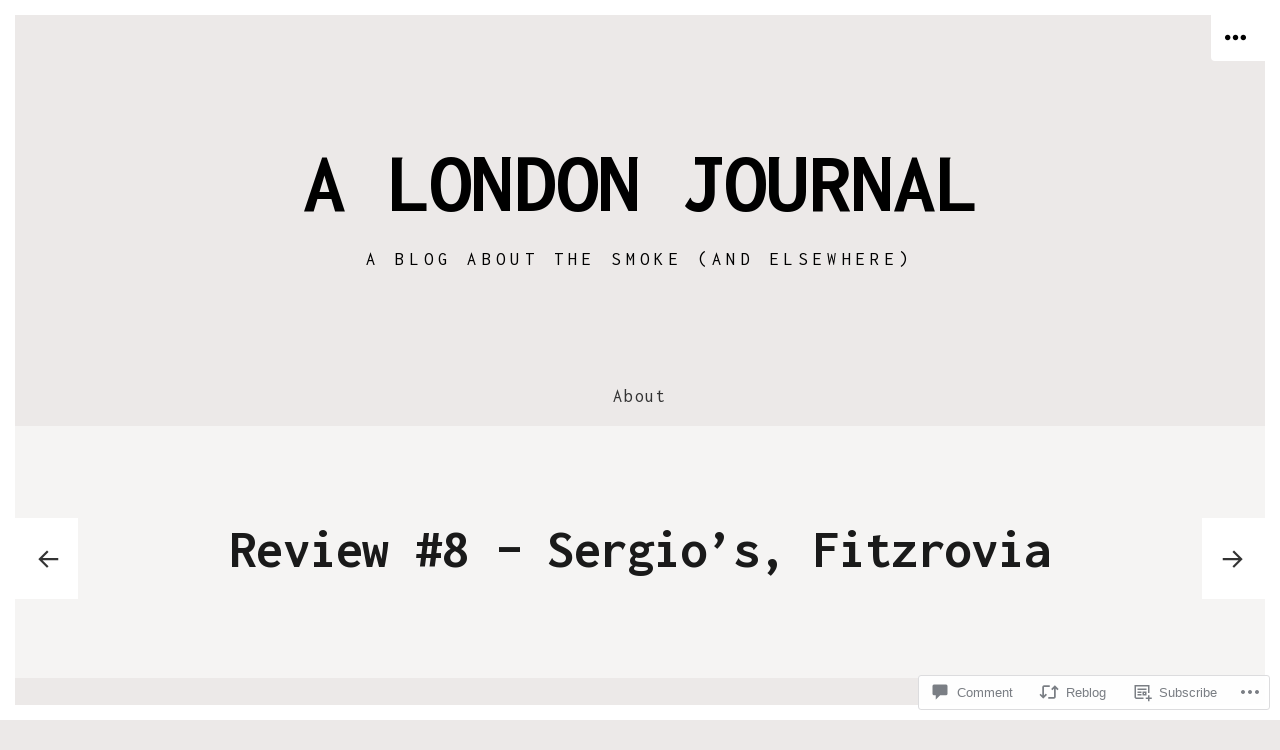

--- FILE ---
content_type: text/html; charset=UTF-8
request_url: https://alondonjournal.net/2016/01/18/review-8-sergios-fitzrovia/
body_size: 24213
content:
<!DOCTYPE html>
<html lang="en">
<head>
	<meta charset="UTF-8">
	<meta name="viewport" content="width=device-width, initial-scale=1">
	<link rel="profile" href="https://gmpg.org/xfn/11">
	<link rel="pingback" href="https://alondonjournal.net/xmlrpc.php">
	<title>Review #8 &#8211; Sergio&#8217;s, Fitzrovia &#8211; A London Journal</title>
<meta name='robots' content='max-image-preview:large' />

<!-- Async WordPress.com Remote Login -->
<script id="wpcom_remote_login_js">
var wpcom_remote_login_extra_auth = '';
function wpcom_remote_login_remove_dom_node_id( element_id ) {
	var dom_node = document.getElementById( element_id );
	if ( dom_node ) { dom_node.parentNode.removeChild( dom_node ); }
}
function wpcom_remote_login_remove_dom_node_classes( class_name ) {
	var dom_nodes = document.querySelectorAll( '.' + class_name );
	for ( var i = 0; i < dom_nodes.length; i++ ) {
		dom_nodes[ i ].parentNode.removeChild( dom_nodes[ i ] );
	}
}
function wpcom_remote_login_final_cleanup() {
	wpcom_remote_login_remove_dom_node_classes( "wpcom_remote_login_msg" );
	wpcom_remote_login_remove_dom_node_id( "wpcom_remote_login_key" );
	wpcom_remote_login_remove_dom_node_id( "wpcom_remote_login_validate" );
	wpcom_remote_login_remove_dom_node_id( "wpcom_remote_login_js" );
	wpcom_remote_login_remove_dom_node_id( "wpcom_request_access_iframe" );
	wpcom_remote_login_remove_dom_node_id( "wpcom_request_access_styles" );
}

// Watch for messages back from the remote login
window.addEventListener( "message", function( e ) {
	if ( e.origin === "https://r-login.wordpress.com" ) {
		var data = {};
		try {
			data = JSON.parse( e.data );
		} catch( e ) {
			wpcom_remote_login_final_cleanup();
			return;
		}

		if ( data.msg === 'LOGIN' ) {
			// Clean up the login check iframe
			wpcom_remote_login_remove_dom_node_id( "wpcom_remote_login_key" );

			var id_regex = new RegExp( /^[0-9]+$/ );
			var token_regex = new RegExp( /^.*|.*|.*$/ );
			if (
				token_regex.test( data.token )
				&& id_regex.test( data.wpcomid )
			) {
				// We have everything we need to ask for a login
				var script = document.createElement( "script" );
				script.setAttribute( "id", "wpcom_remote_login_validate" );
				script.src = '/remote-login.php?wpcom_remote_login=validate'
					+ '&wpcomid=' + data.wpcomid
					+ '&token=' + encodeURIComponent( data.token )
					+ '&host=' + window.location.protocol
					+ '//' + window.location.hostname
					+ '&postid=799'
					+ '&is_singular=1';
				document.body.appendChild( script );
			}

			return;
		}

		// Safari ITP, not logged in, so redirect
		if ( data.msg === 'LOGIN-REDIRECT' ) {
			window.location = 'https://wordpress.com/log-in?redirect_to=' + window.location.href;
			return;
		}

		// Safari ITP, storage access failed, remove the request
		if ( data.msg === 'LOGIN-REMOVE' ) {
			var css_zap = 'html { -webkit-transition: margin-top 1s; transition: margin-top 1s; } /* 9001 */ html { margin-top: 0 !important; } * html body { margin-top: 0 !important; } @media screen and ( max-width: 782px ) { html { margin-top: 0 !important; } * html body { margin-top: 0 !important; } }';
			var style_zap = document.createElement( 'style' );
			style_zap.type = 'text/css';
			style_zap.appendChild( document.createTextNode( css_zap ) );
			document.body.appendChild( style_zap );

			var e = document.getElementById( 'wpcom_request_access_iframe' );
			e.parentNode.removeChild( e );

			document.cookie = 'wordpress_com_login_access=denied; path=/; max-age=31536000';

			return;
		}

		// Safari ITP
		if ( data.msg === 'REQUEST_ACCESS' ) {
			console.log( 'request access: safari' );

			// Check ITP iframe enable/disable knob
			if ( wpcom_remote_login_extra_auth !== 'safari_itp_iframe' ) {
				return;
			}

			// If we are in a "private window" there is no ITP.
			var private_window = false;
			try {
				var opendb = window.openDatabase( null, null, null, null );
			} catch( e ) {
				private_window = true;
			}

			if ( private_window ) {
				console.log( 'private window' );
				return;
			}

			var iframe = document.createElement( 'iframe' );
			iframe.id = 'wpcom_request_access_iframe';
			iframe.setAttribute( 'scrolling', 'no' );
			iframe.setAttribute( 'sandbox', 'allow-storage-access-by-user-activation allow-scripts allow-same-origin allow-top-navigation-by-user-activation' );
			iframe.src = 'https://r-login.wordpress.com/remote-login.php?wpcom_remote_login=request_access&origin=' + encodeURIComponent( data.origin ) + '&wpcomid=' + encodeURIComponent( data.wpcomid );

			var css = 'html { -webkit-transition: margin-top 1s; transition: margin-top 1s; } /* 9001 */ html { margin-top: 46px !important; } * html body { margin-top: 46px !important; } @media screen and ( max-width: 660px ) { html { margin-top: 71px !important; } * html body { margin-top: 71px !important; } #wpcom_request_access_iframe { display: block; height: 71px !important; } } #wpcom_request_access_iframe { border: 0px; height: 46px; position: fixed; top: 0; left: 0; width: 100%; min-width: 100%; z-index: 99999; background: #23282d; } ';

			var style = document.createElement( 'style' );
			style.type = 'text/css';
			style.id = 'wpcom_request_access_styles';
			style.appendChild( document.createTextNode( css ) );
			document.body.appendChild( style );

			document.body.appendChild( iframe );
		}

		if ( data.msg === 'DONE' ) {
			wpcom_remote_login_final_cleanup();
		}
	}
}, false );

// Inject the remote login iframe after the page has had a chance to load
// more critical resources
window.addEventListener( "DOMContentLoaded", function( e ) {
	var iframe = document.createElement( "iframe" );
	iframe.style.display = "none";
	iframe.setAttribute( "scrolling", "no" );
	iframe.setAttribute( "id", "wpcom_remote_login_key" );
	iframe.src = "https://r-login.wordpress.com/remote-login.php"
		+ "?wpcom_remote_login=key"
		+ "&origin=aHR0cHM6Ly9hbG9uZG9uam91cm5hbC5uZXQ%3D"
		+ "&wpcomid=11435176"
		+ "&time=" + Math.floor( Date.now() / 1000 );
	document.body.appendChild( iframe );
}, false );
</script>
<link rel='dns-prefetch' href='//s0.wp.com' />
<link rel='dns-prefetch' href='//widgets.wp.com' />
<link rel='dns-prefetch' href='//wordpress.com' />
<link rel='dns-prefetch' href='//fonts-api.wp.com' />
<link rel="alternate" type="application/rss+xml" title="A London Journal &raquo; Feed" href="https://alondonjournal.net/feed/" />
<link rel="alternate" type="application/rss+xml" title="A London Journal &raquo; Comments Feed" href="https://alondonjournal.net/comments/feed/" />
<link rel="alternate" type="application/rss+xml" title="A London Journal &raquo; Review #8 &#8211; Sergio&#8217;s,&nbsp;Fitzrovia Comments Feed" href="https://alondonjournal.net/2016/01/18/review-8-sergios-fitzrovia/feed/" />
	<script type="text/javascript">
		/* <![CDATA[ */
		function addLoadEvent(func) {
			var oldonload = window.onload;
			if (typeof window.onload != 'function') {
				window.onload = func;
			} else {
				window.onload = function () {
					oldonload();
					func();
				}
			}
		}
		/* ]]> */
	</script>
	<link crossorigin='anonymous' rel='stylesheet' id='all-css-0-1' href='/_static/??-eJxtzEkKgDAMQNELWYNjcSGeRdog1Q7BpHh9UQRBXD74fDhImRQFo0DIinxeXGRYUWg222PgHCEkmz0y7OhnQasosXxUGuYC/o/ebfh+b135FMZKd02th77t1hMpiDR+&cssminify=yes' type='text/css' media='all' />
<style id='wp-emoji-styles-inline-css'>

	img.wp-smiley, img.emoji {
		display: inline !important;
		border: none !important;
		box-shadow: none !important;
		height: 1em !important;
		width: 1em !important;
		margin: 0 0.07em !important;
		vertical-align: -0.1em !important;
		background: none !important;
		padding: 0 !important;
	}
/*# sourceURL=wp-emoji-styles-inline-css */
</style>
<link crossorigin='anonymous' rel='stylesheet' id='all-css-2-1' href='/wp-content/plugins/gutenberg-core/v22.2.0/build/styles/block-library/style.css?m=1764855221i&cssminify=yes' type='text/css' media='all' />
<style id='wp-block-library-inline-css'>
.has-text-align-justify {
	text-align:justify;
}
.has-text-align-justify{text-align:justify;}

/*# sourceURL=wp-block-library-inline-css */
</style><style id='global-styles-inline-css'>
:root{--wp--preset--aspect-ratio--square: 1;--wp--preset--aspect-ratio--4-3: 4/3;--wp--preset--aspect-ratio--3-4: 3/4;--wp--preset--aspect-ratio--3-2: 3/2;--wp--preset--aspect-ratio--2-3: 2/3;--wp--preset--aspect-ratio--16-9: 16/9;--wp--preset--aspect-ratio--9-16: 9/16;--wp--preset--color--black: #000000;--wp--preset--color--cyan-bluish-gray: #abb8c3;--wp--preset--color--white: #ffffff;--wp--preset--color--pale-pink: #f78da7;--wp--preset--color--vivid-red: #cf2e2e;--wp--preset--color--luminous-vivid-orange: #ff6900;--wp--preset--color--luminous-vivid-amber: #fcb900;--wp--preset--color--light-green-cyan: #7bdcb5;--wp--preset--color--vivid-green-cyan: #00d084;--wp--preset--color--pale-cyan-blue: #8ed1fc;--wp--preset--color--vivid-cyan-blue: #0693e3;--wp--preset--color--vivid-purple: #9b51e0;--wp--preset--gradient--vivid-cyan-blue-to-vivid-purple: linear-gradient(135deg,rgb(6,147,227) 0%,rgb(155,81,224) 100%);--wp--preset--gradient--light-green-cyan-to-vivid-green-cyan: linear-gradient(135deg,rgb(122,220,180) 0%,rgb(0,208,130) 100%);--wp--preset--gradient--luminous-vivid-amber-to-luminous-vivid-orange: linear-gradient(135deg,rgb(252,185,0) 0%,rgb(255,105,0) 100%);--wp--preset--gradient--luminous-vivid-orange-to-vivid-red: linear-gradient(135deg,rgb(255,105,0) 0%,rgb(207,46,46) 100%);--wp--preset--gradient--very-light-gray-to-cyan-bluish-gray: linear-gradient(135deg,rgb(238,238,238) 0%,rgb(169,184,195) 100%);--wp--preset--gradient--cool-to-warm-spectrum: linear-gradient(135deg,rgb(74,234,220) 0%,rgb(151,120,209) 20%,rgb(207,42,186) 40%,rgb(238,44,130) 60%,rgb(251,105,98) 80%,rgb(254,248,76) 100%);--wp--preset--gradient--blush-light-purple: linear-gradient(135deg,rgb(255,206,236) 0%,rgb(152,150,240) 100%);--wp--preset--gradient--blush-bordeaux: linear-gradient(135deg,rgb(254,205,165) 0%,rgb(254,45,45) 50%,rgb(107,0,62) 100%);--wp--preset--gradient--luminous-dusk: linear-gradient(135deg,rgb(255,203,112) 0%,rgb(199,81,192) 50%,rgb(65,88,208) 100%);--wp--preset--gradient--pale-ocean: linear-gradient(135deg,rgb(255,245,203) 0%,rgb(182,227,212) 50%,rgb(51,167,181) 100%);--wp--preset--gradient--electric-grass: linear-gradient(135deg,rgb(202,248,128) 0%,rgb(113,206,126) 100%);--wp--preset--gradient--midnight: linear-gradient(135deg,rgb(2,3,129) 0%,rgb(40,116,252) 100%);--wp--preset--font-size--small: 14.4px;--wp--preset--font-size--medium: 22.5px;--wp--preset--font-size--large: 28px;--wp--preset--font-size--x-large: 42px;--wp--preset--font-size--normal: 18px;--wp--preset--font-size--huge: 35.154px;--wp--preset--font-family--albert-sans: 'Albert Sans', sans-serif;--wp--preset--font-family--alegreya: Alegreya, serif;--wp--preset--font-family--arvo: Arvo, serif;--wp--preset--font-family--bodoni-moda: 'Bodoni Moda', serif;--wp--preset--font-family--bricolage-grotesque: 'Bricolage Grotesque', sans-serif;--wp--preset--font-family--cabin: Cabin, sans-serif;--wp--preset--font-family--chivo: Chivo, sans-serif;--wp--preset--font-family--commissioner: Commissioner, sans-serif;--wp--preset--font-family--cormorant: Cormorant, serif;--wp--preset--font-family--courier-prime: 'Courier Prime', monospace;--wp--preset--font-family--crimson-pro: 'Crimson Pro', serif;--wp--preset--font-family--dm-mono: 'DM Mono', monospace;--wp--preset--font-family--dm-sans: 'DM Sans', sans-serif;--wp--preset--font-family--dm-serif-display: 'DM Serif Display', serif;--wp--preset--font-family--domine: Domine, serif;--wp--preset--font-family--eb-garamond: 'EB Garamond', serif;--wp--preset--font-family--epilogue: Epilogue, sans-serif;--wp--preset--font-family--fahkwang: Fahkwang, sans-serif;--wp--preset--font-family--figtree: Figtree, sans-serif;--wp--preset--font-family--fira-sans: 'Fira Sans', sans-serif;--wp--preset--font-family--fjalla-one: 'Fjalla One', sans-serif;--wp--preset--font-family--fraunces: Fraunces, serif;--wp--preset--font-family--gabarito: Gabarito, system-ui;--wp--preset--font-family--ibm-plex-mono: 'IBM Plex Mono', monospace;--wp--preset--font-family--ibm-plex-sans: 'IBM Plex Sans', sans-serif;--wp--preset--font-family--ibarra-real-nova: 'Ibarra Real Nova', serif;--wp--preset--font-family--instrument-serif: 'Instrument Serif', serif;--wp--preset--font-family--inter: Inter, sans-serif;--wp--preset--font-family--josefin-sans: 'Josefin Sans', sans-serif;--wp--preset--font-family--jost: Jost, sans-serif;--wp--preset--font-family--libre-baskerville: 'Libre Baskerville', serif;--wp--preset--font-family--libre-franklin: 'Libre Franklin', sans-serif;--wp--preset--font-family--literata: Literata, serif;--wp--preset--font-family--lora: Lora, serif;--wp--preset--font-family--merriweather: Merriweather, serif;--wp--preset--font-family--montserrat: Montserrat, sans-serif;--wp--preset--font-family--newsreader: Newsreader, serif;--wp--preset--font-family--noto-sans-mono: 'Noto Sans Mono', sans-serif;--wp--preset--font-family--nunito: Nunito, sans-serif;--wp--preset--font-family--open-sans: 'Open Sans', sans-serif;--wp--preset--font-family--overpass: Overpass, sans-serif;--wp--preset--font-family--pt-serif: 'PT Serif', serif;--wp--preset--font-family--petrona: Petrona, serif;--wp--preset--font-family--piazzolla: Piazzolla, serif;--wp--preset--font-family--playfair-display: 'Playfair Display', serif;--wp--preset--font-family--plus-jakarta-sans: 'Plus Jakarta Sans', sans-serif;--wp--preset--font-family--poppins: Poppins, sans-serif;--wp--preset--font-family--raleway: Raleway, sans-serif;--wp--preset--font-family--roboto: Roboto, sans-serif;--wp--preset--font-family--roboto-slab: 'Roboto Slab', serif;--wp--preset--font-family--rubik: Rubik, sans-serif;--wp--preset--font-family--rufina: Rufina, serif;--wp--preset--font-family--sora: Sora, sans-serif;--wp--preset--font-family--source-sans-3: 'Source Sans 3', sans-serif;--wp--preset--font-family--source-serif-4: 'Source Serif 4', serif;--wp--preset--font-family--space-mono: 'Space Mono', monospace;--wp--preset--font-family--syne: Syne, sans-serif;--wp--preset--font-family--texturina: Texturina, serif;--wp--preset--font-family--urbanist: Urbanist, sans-serif;--wp--preset--font-family--work-sans: 'Work Sans', sans-serif;--wp--preset--spacing--20: 0.44rem;--wp--preset--spacing--30: 0.67rem;--wp--preset--spacing--40: 1rem;--wp--preset--spacing--50: 1.5rem;--wp--preset--spacing--60: 2.25rem;--wp--preset--spacing--70: 3.38rem;--wp--preset--spacing--80: 5.06rem;--wp--preset--shadow--natural: 6px 6px 9px rgba(0, 0, 0, 0.2);--wp--preset--shadow--deep: 12px 12px 50px rgba(0, 0, 0, 0.4);--wp--preset--shadow--sharp: 6px 6px 0px rgba(0, 0, 0, 0.2);--wp--preset--shadow--outlined: 6px 6px 0px -3px rgb(255, 255, 255), 6px 6px rgb(0, 0, 0);--wp--preset--shadow--crisp: 6px 6px 0px rgb(0, 0, 0);}:where(.is-layout-flex){gap: 0.5em;}:where(.is-layout-grid){gap: 0.5em;}body .is-layout-flex{display: flex;}.is-layout-flex{flex-wrap: wrap;align-items: center;}.is-layout-flex > :is(*, div){margin: 0;}body .is-layout-grid{display: grid;}.is-layout-grid > :is(*, div){margin: 0;}:where(.wp-block-columns.is-layout-flex){gap: 2em;}:where(.wp-block-columns.is-layout-grid){gap: 2em;}:where(.wp-block-post-template.is-layout-flex){gap: 1.25em;}:where(.wp-block-post-template.is-layout-grid){gap: 1.25em;}.has-black-color{color: var(--wp--preset--color--black) !important;}.has-cyan-bluish-gray-color{color: var(--wp--preset--color--cyan-bluish-gray) !important;}.has-white-color{color: var(--wp--preset--color--white) !important;}.has-pale-pink-color{color: var(--wp--preset--color--pale-pink) !important;}.has-vivid-red-color{color: var(--wp--preset--color--vivid-red) !important;}.has-luminous-vivid-orange-color{color: var(--wp--preset--color--luminous-vivid-orange) !important;}.has-luminous-vivid-amber-color{color: var(--wp--preset--color--luminous-vivid-amber) !important;}.has-light-green-cyan-color{color: var(--wp--preset--color--light-green-cyan) !important;}.has-vivid-green-cyan-color{color: var(--wp--preset--color--vivid-green-cyan) !important;}.has-pale-cyan-blue-color{color: var(--wp--preset--color--pale-cyan-blue) !important;}.has-vivid-cyan-blue-color{color: var(--wp--preset--color--vivid-cyan-blue) !important;}.has-vivid-purple-color{color: var(--wp--preset--color--vivid-purple) !important;}.has-black-background-color{background-color: var(--wp--preset--color--black) !important;}.has-cyan-bluish-gray-background-color{background-color: var(--wp--preset--color--cyan-bluish-gray) !important;}.has-white-background-color{background-color: var(--wp--preset--color--white) !important;}.has-pale-pink-background-color{background-color: var(--wp--preset--color--pale-pink) !important;}.has-vivid-red-background-color{background-color: var(--wp--preset--color--vivid-red) !important;}.has-luminous-vivid-orange-background-color{background-color: var(--wp--preset--color--luminous-vivid-orange) !important;}.has-luminous-vivid-amber-background-color{background-color: var(--wp--preset--color--luminous-vivid-amber) !important;}.has-light-green-cyan-background-color{background-color: var(--wp--preset--color--light-green-cyan) !important;}.has-vivid-green-cyan-background-color{background-color: var(--wp--preset--color--vivid-green-cyan) !important;}.has-pale-cyan-blue-background-color{background-color: var(--wp--preset--color--pale-cyan-blue) !important;}.has-vivid-cyan-blue-background-color{background-color: var(--wp--preset--color--vivid-cyan-blue) !important;}.has-vivid-purple-background-color{background-color: var(--wp--preset--color--vivid-purple) !important;}.has-black-border-color{border-color: var(--wp--preset--color--black) !important;}.has-cyan-bluish-gray-border-color{border-color: var(--wp--preset--color--cyan-bluish-gray) !important;}.has-white-border-color{border-color: var(--wp--preset--color--white) !important;}.has-pale-pink-border-color{border-color: var(--wp--preset--color--pale-pink) !important;}.has-vivid-red-border-color{border-color: var(--wp--preset--color--vivid-red) !important;}.has-luminous-vivid-orange-border-color{border-color: var(--wp--preset--color--luminous-vivid-orange) !important;}.has-luminous-vivid-amber-border-color{border-color: var(--wp--preset--color--luminous-vivid-amber) !important;}.has-light-green-cyan-border-color{border-color: var(--wp--preset--color--light-green-cyan) !important;}.has-vivid-green-cyan-border-color{border-color: var(--wp--preset--color--vivid-green-cyan) !important;}.has-pale-cyan-blue-border-color{border-color: var(--wp--preset--color--pale-cyan-blue) !important;}.has-vivid-cyan-blue-border-color{border-color: var(--wp--preset--color--vivid-cyan-blue) !important;}.has-vivid-purple-border-color{border-color: var(--wp--preset--color--vivid-purple) !important;}.has-vivid-cyan-blue-to-vivid-purple-gradient-background{background: var(--wp--preset--gradient--vivid-cyan-blue-to-vivid-purple) !important;}.has-light-green-cyan-to-vivid-green-cyan-gradient-background{background: var(--wp--preset--gradient--light-green-cyan-to-vivid-green-cyan) !important;}.has-luminous-vivid-amber-to-luminous-vivid-orange-gradient-background{background: var(--wp--preset--gradient--luminous-vivid-amber-to-luminous-vivid-orange) !important;}.has-luminous-vivid-orange-to-vivid-red-gradient-background{background: var(--wp--preset--gradient--luminous-vivid-orange-to-vivid-red) !important;}.has-very-light-gray-to-cyan-bluish-gray-gradient-background{background: var(--wp--preset--gradient--very-light-gray-to-cyan-bluish-gray) !important;}.has-cool-to-warm-spectrum-gradient-background{background: var(--wp--preset--gradient--cool-to-warm-spectrum) !important;}.has-blush-light-purple-gradient-background{background: var(--wp--preset--gradient--blush-light-purple) !important;}.has-blush-bordeaux-gradient-background{background: var(--wp--preset--gradient--blush-bordeaux) !important;}.has-luminous-dusk-gradient-background{background: var(--wp--preset--gradient--luminous-dusk) !important;}.has-pale-ocean-gradient-background{background: var(--wp--preset--gradient--pale-ocean) !important;}.has-electric-grass-gradient-background{background: var(--wp--preset--gradient--electric-grass) !important;}.has-midnight-gradient-background{background: var(--wp--preset--gradient--midnight) !important;}.has-small-font-size{font-size: var(--wp--preset--font-size--small) !important;}.has-medium-font-size{font-size: var(--wp--preset--font-size--medium) !important;}.has-large-font-size{font-size: var(--wp--preset--font-size--large) !important;}.has-x-large-font-size{font-size: var(--wp--preset--font-size--x-large) !important;}.has-albert-sans-font-family{font-family: var(--wp--preset--font-family--albert-sans) !important;}.has-alegreya-font-family{font-family: var(--wp--preset--font-family--alegreya) !important;}.has-arvo-font-family{font-family: var(--wp--preset--font-family--arvo) !important;}.has-bodoni-moda-font-family{font-family: var(--wp--preset--font-family--bodoni-moda) !important;}.has-bricolage-grotesque-font-family{font-family: var(--wp--preset--font-family--bricolage-grotesque) !important;}.has-cabin-font-family{font-family: var(--wp--preset--font-family--cabin) !important;}.has-chivo-font-family{font-family: var(--wp--preset--font-family--chivo) !important;}.has-commissioner-font-family{font-family: var(--wp--preset--font-family--commissioner) !important;}.has-cormorant-font-family{font-family: var(--wp--preset--font-family--cormorant) !important;}.has-courier-prime-font-family{font-family: var(--wp--preset--font-family--courier-prime) !important;}.has-crimson-pro-font-family{font-family: var(--wp--preset--font-family--crimson-pro) !important;}.has-dm-mono-font-family{font-family: var(--wp--preset--font-family--dm-mono) !important;}.has-dm-sans-font-family{font-family: var(--wp--preset--font-family--dm-sans) !important;}.has-dm-serif-display-font-family{font-family: var(--wp--preset--font-family--dm-serif-display) !important;}.has-domine-font-family{font-family: var(--wp--preset--font-family--domine) !important;}.has-eb-garamond-font-family{font-family: var(--wp--preset--font-family--eb-garamond) !important;}.has-epilogue-font-family{font-family: var(--wp--preset--font-family--epilogue) !important;}.has-fahkwang-font-family{font-family: var(--wp--preset--font-family--fahkwang) !important;}.has-figtree-font-family{font-family: var(--wp--preset--font-family--figtree) !important;}.has-fira-sans-font-family{font-family: var(--wp--preset--font-family--fira-sans) !important;}.has-fjalla-one-font-family{font-family: var(--wp--preset--font-family--fjalla-one) !important;}.has-fraunces-font-family{font-family: var(--wp--preset--font-family--fraunces) !important;}.has-gabarito-font-family{font-family: var(--wp--preset--font-family--gabarito) !important;}.has-ibm-plex-mono-font-family{font-family: var(--wp--preset--font-family--ibm-plex-mono) !important;}.has-ibm-plex-sans-font-family{font-family: var(--wp--preset--font-family--ibm-plex-sans) !important;}.has-ibarra-real-nova-font-family{font-family: var(--wp--preset--font-family--ibarra-real-nova) !important;}.has-instrument-serif-font-family{font-family: var(--wp--preset--font-family--instrument-serif) !important;}.has-inter-font-family{font-family: var(--wp--preset--font-family--inter) !important;}.has-josefin-sans-font-family{font-family: var(--wp--preset--font-family--josefin-sans) !important;}.has-jost-font-family{font-family: var(--wp--preset--font-family--jost) !important;}.has-libre-baskerville-font-family{font-family: var(--wp--preset--font-family--libre-baskerville) !important;}.has-libre-franklin-font-family{font-family: var(--wp--preset--font-family--libre-franklin) !important;}.has-literata-font-family{font-family: var(--wp--preset--font-family--literata) !important;}.has-lora-font-family{font-family: var(--wp--preset--font-family--lora) !important;}.has-merriweather-font-family{font-family: var(--wp--preset--font-family--merriweather) !important;}.has-montserrat-font-family{font-family: var(--wp--preset--font-family--montserrat) !important;}.has-newsreader-font-family{font-family: var(--wp--preset--font-family--newsreader) !important;}.has-noto-sans-mono-font-family{font-family: var(--wp--preset--font-family--noto-sans-mono) !important;}.has-nunito-font-family{font-family: var(--wp--preset--font-family--nunito) !important;}.has-open-sans-font-family{font-family: var(--wp--preset--font-family--open-sans) !important;}.has-overpass-font-family{font-family: var(--wp--preset--font-family--overpass) !important;}.has-pt-serif-font-family{font-family: var(--wp--preset--font-family--pt-serif) !important;}.has-petrona-font-family{font-family: var(--wp--preset--font-family--petrona) !important;}.has-piazzolla-font-family{font-family: var(--wp--preset--font-family--piazzolla) !important;}.has-playfair-display-font-family{font-family: var(--wp--preset--font-family--playfair-display) !important;}.has-plus-jakarta-sans-font-family{font-family: var(--wp--preset--font-family--plus-jakarta-sans) !important;}.has-poppins-font-family{font-family: var(--wp--preset--font-family--poppins) !important;}.has-raleway-font-family{font-family: var(--wp--preset--font-family--raleway) !important;}.has-roboto-font-family{font-family: var(--wp--preset--font-family--roboto) !important;}.has-roboto-slab-font-family{font-family: var(--wp--preset--font-family--roboto-slab) !important;}.has-rubik-font-family{font-family: var(--wp--preset--font-family--rubik) !important;}.has-rufina-font-family{font-family: var(--wp--preset--font-family--rufina) !important;}.has-sora-font-family{font-family: var(--wp--preset--font-family--sora) !important;}.has-source-sans-3-font-family{font-family: var(--wp--preset--font-family--source-sans-3) !important;}.has-source-serif-4-font-family{font-family: var(--wp--preset--font-family--source-serif-4) !important;}.has-space-mono-font-family{font-family: var(--wp--preset--font-family--space-mono) !important;}.has-syne-font-family{font-family: var(--wp--preset--font-family--syne) !important;}.has-texturina-font-family{font-family: var(--wp--preset--font-family--texturina) !important;}.has-urbanist-font-family{font-family: var(--wp--preset--font-family--urbanist) !important;}.has-work-sans-font-family{font-family: var(--wp--preset--font-family--work-sans) !important;}
/*# sourceURL=global-styles-inline-css */
</style>

<style id='classic-theme-styles-inline-css'>
/*! This file is auto-generated */
.wp-block-button__link{color:#fff;background-color:#32373c;border-radius:9999px;box-shadow:none;text-decoration:none;padding:calc(.667em + 2px) calc(1.333em + 2px);font-size:1.125em}.wp-block-file__button{background:#32373c;color:#fff;text-decoration:none}
/*# sourceURL=/wp-includes/css/classic-themes.min.css */
</style>
<link crossorigin='anonymous' rel='stylesheet' id='all-css-4-1' href='/_static/??-eJx9jt0KwjAMRl/Img3R4YX4KNJ2YXbrH0264dubMQVR8DLfl5McWLKyKTJGBr5jQIJcMLgaIGsijAMWIH54KSwRYO84FWV8shPtJdnBx4VQVfZ1cFGWU0HJQ9a8bgQBNXp5EPkftmRhlDEiQaReKmoz+8eNyFnbSUm0ndgKoBrf3W3G2KcCunIKmtnZHwqoWDDV+R5mLEY+S7gq0/e8ulzDpe1OTdMez4dufALAB3zs&cssminify=yes' type='text/css' media='all' />
<link rel='stylesheet' id='verbum-gutenberg-css-css' href='https://widgets.wp.com/verbum-block-editor/block-editor.css?ver=1738686361' media='all' />
<link crossorigin='anonymous' rel='stylesheet' id='all-css-6-1' href='/_static/??-eJxtjt0KwjAMhV/IGvyZwwvxUWSUULM1aWlShm9vZSJDvTvnS3JOYM7OJzEUA64uxxpIFHxibshFmrA5/SLbRjZAIMmoXetHLINVpt2RW0IuyFQZ8qCKErCA2iPiz/rqhREtD356e9AqcCPxEFCwLK1/5Svzypdd3x32/fl07MYn21ZVfQ==&cssminify=yes' type='text/css' media='all' />
<link rel='stylesheet' id='passenger-fonts-css' href='https://fonts-api.wp.com/css?family=Inconsolata%3A400%2C700&#038;subset=latin%2Clatin-ext&#038;ver=1.0' media='all' />
<link crossorigin='anonymous' rel='stylesheet' id='all-css-8-1' href='/_static/??-eJzTLy/QTc7PK0nNK9HPLdUtyClNz8wr1i9KTcrJTwcy0/WTi5G5ekCujj52Temp+bo5+cmJJZn5eSgc3bScxMwikFb7XFtDE1NLExMLc0OTLACohS2q&cssminify=yes' type='text/css' media='all' />
<style id='jetpack-global-styles-frontend-style-inline-css'>
:root { --font-headings: unset; --font-base: unset; --font-headings-default: -apple-system,BlinkMacSystemFont,"Segoe UI",Roboto,Oxygen-Sans,Ubuntu,Cantarell,"Helvetica Neue",sans-serif; --font-base-default: -apple-system,BlinkMacSystemFont,"Segoe UI",Roboto,Oxygen-Sans,Ubuntu,Cantarell,"Helvetica Neue",sans-serif;}
/*# sourceURL=jetpack-global-styles-frontend-style-inline-css */
</style>
<link crossorigin='anonymous' rel='stylesheet' id='all-css-10-1' href='/_static/??-eJyNjcsKAjEMRX/IGtQZBxfip0hMS9sxTYppGfx7H7gRN+7ugcs5sFRHKi1Ig9Jd5R6zGMyhVaTrh8G6QFHfORhYwlvw6P39PbPENZmt4G/ROQuBKWVkxxrVvuBH1lIoz2waILJekF+HUzlupnG3nQ77YZwfuRJIaQ==&cssminify=yes' type='text/css' media='all' />
<script type="text/javascript" id="jetpack_related-posts-js-extra">
/* <![CDATA[ */
var related_posts_js_options = {"post_heading":"h4"};
//# sourceURL=jetpack_related-posts-js-extra
/* ]]> */
</script>
<script type="text/javascript" id="passenger-script-main-js-extra">
/* <![CDATA[ */
var js_i18n = {"next":"next","prev":"previous","menu":"Menu"};
//# sourceURL=passenger-script-main-js-extra
/* ]]> */
</script>
<script type="text/javascript" id="wpcom-actionbar-placeholder-js-extra">
/* <![CDATA[ */
var actionbardata = {"siteID":"11435176","postID":"799","siteURL":"https://alondonjournal.net","xhrURL":"https://alondonjournal.net/wp-admin/admin-ajax.php","nonce":"538b1bcb63","isLoggedIn":"","statusMessage":"","subsEmailDefault":"instantly","proxyScriptUrl":"https://s0.wp.com/wp-content/js/wpcom-proxy-request.js?m=1513050504i&amp;ver=20211021","shortlink":"https://wp.me/pLYOk-cT","i18n":{"followedText":"New posts from this site will now appear in your \u003Ca href=\"https://wordpress.com/reader\"\u003EReader\u003C/a\u003E","foldBar":"Collapse this bar","unfoldBar":"Expand this bar","shortLinkCopied":"Shortlink copied to clipboard."}};
//# sourceURL=wpcom-actionbar-placeholder-js-extra
/* ]]> */
</script>
<script type="text/javascript" id="jetpack-mu-wpcom-settings-js-before">
/* <![CDATA[ */
var JETPACK_MU_WPCOM_SETTINGS = {"assetsUrl":"https://s0.wp.com/wp-content/mu-plugins/jetpack-mu-wpcom-plugin/sun/jetpack_vendor/automattic/jetpack-mu-wpcom/src/build/"};
//# sourceURL=jetpack-mu-wpcom-settings-js-before
/* ]]> */
</script>
<script crossorigin='anonymous' type='text/javascript'  src='/_static/??-eJx1jdEOgjAMRX/IUXkg8GL8FDOhwc111HUN8vcOgwkm+tTc3NNzYWbTTzFjzEBqOOjoooDHzLa/bxlEI1xc7OGqLgyQMNiMg+FJsnynilysvBxg5/WFCdlwmp7LpyuyoAPKWvqHYlq2sxf8hQy5MZXRX2v5hlReOCE5JWArgnHEtErIvvkzneq2aY513XadfwHCR2Av'></script>
<script type="text/javascript" id="rlt-proxy-js-after">
/* <![CDATA[ */
	rltInitialize( {"token":null,"iframeOrigins":["https:\/\/widgets.wp.com"]} );
//# sourceURL=rlt-proxy-js-after
/* ]]> */
</script>
<link rel="EditURI" type="application/rsd+xml" title="RSD" href="https://f1insburyparker.wordpress.com/xmlrpc.php?rsd" />
<meta name="generator" content="WordPress.com" />
<link rel="canonical" href="https://alondonjournal.net/2016/01/18/review-8-sergios-fitzrovia/" />
<link rel='shortlink' href='https://wp.me/pLYOk-cT' />
<link rel="alternate" type="application/json+oembed" href="https://public-api.wordpress.com/oembed/?format=json&amp;url=https%3A%2F%2Falondonjournal.net%2F2016%2F01%2F18%2Freview-8-sergios-fitzrovia%2F&amp;for=wpcom-auto-discovery" /><link rel="alternate" type="application/xml+oembed" href="https://public-api.wordpress.com/oembed/?format=xml&amp;url=https%3A%2F%2Falondonjournal.net%2F2016%2F01%2F18%2Freview-8-sergios-fitzrovia%2F&amp;for=wpcom-auto-discovery" />
<!-- Jetpack Open Graph Tags -->
<meta property="og:type" content="article" />
<meta property="og:title" content="Review #8 &#8211; Sergio&#8217;s, Fitzrovia" />
<meta property="og:url" content="https://alondonjournal.net/2016/01/18/review-8-sergios-fitzrovia/" />
<meta property="og:description" content="Old school Italian with old skool choons." />
<meta property="article:published_time" content="2016-01-18T13:34:35+00:00" />
<meta property="article:modified_time" content="2016-05-08T09:14:29+00:00" />
<meta property="og:site_name" content="A London Journal" />
<meta property="og:image" content="https://i0.wp.com/alondonjournal.net/wp-content/uploads/2016/01/img_4006.jpg?fit=1200%2C1004&#038;ssl=1" />
<meta property="og:image:width" content="1200" />
<meta property="og:image:height" content="1004" />
<meta property="og:image:alt" content="" />
<meta property="og:locale" content="en_US" />
<meta property="article:publisher" content="https://www.facebook.com/WordPresscom" />
<meta name="twitter:creator" content="@finsburyparker" />
<meta name="twitter:site" content="@finsburyparker" />
<meta name="twitter:text:title" content="Review #8 &#8211; Sergio&#8217;s,&nbsp;Fitzrovia" />
<meta name="twitter:image" content="https://i0.wp.com/alondonjournal.net/wp-content/uploads/2016/01/img_4006.jpg?fit=1200%2C1004&#038;ssl=1&#038;w=640" />
<meta name="twitter:card" content="summary_large_image" />

<!-- End Jetpack Open Graph Tags -->
<link rel='openid.server' href='https://alondonjournal.net/?openidserver=1' />
<link rel='openid.delegate' href='https://alondonjournal.net/' />
<link rel="search" type="application/opensearchdescription+xml" href="https://alondonjournal.net/osd.xml" title="A London Journal" />
<link rel="search" type="application/opensearchdescription+xml" href="https://s1.wp.com/opensearch.xml" title="WordPress.com" />
<meta name="description" content="Old school Italian with old skool choons." />

<meta name='geo.position' content='51.519060;-0.140651' />
<meta name='ICBM' content='51.519060, -0.140651' />
<style>
	.masthead h1.site-title a,
	.masthead h1.site-title a:hover,
	.masthead p.site-description {
		color:#000000;
	}
</style>
<link rel="icon" href="https://alondonjournal.net/wp-content/uploads/2019/06/img_0662.jpg?w=32" sizes="32x32" />
<link rel="icon" href="https://alondonjournal.net/wp-content/uploads/2019/06/img_0662.jpg?w=192" sizes="192x192" />
<link rel="apple-touch-icon" href="https://alondonjournal.net/wp-content/uploads/2019/06/img_0662.jpg?w=180" />
<meta name="msapplication-TileImage" content="https://alondonjournal.net/wp-content/uploads/2019/06/img_0662.jpg?w=270" />
<link crossorigin='anonymous' rel='stylesheet' id='all-css-0-3' href='/wp-content/mu-plugins/jetpack-plugin/sun/_inc/build/subscriptions/subscriptions.min.css?m=1753981412i&cssminify=yes' type='text/css' media='all' />
</head>

<body class="wp-singular post-template-default single single-post postid-799 single-format-standard wp-embed-responsive wp-theme-premiumpassenger customizer-styles-applied singular multi-author-false themes-sidebar1-active themes-sidebar2-inactive widgets-hidden jetpack-reblog-enabled">

<div class="site-container">

	<a href="#site-content" class="skip-link screen-reader-text">Skip to content</a>

	
	<header class="masthead" id="header" role="banner">

		<div class="branding">

			<a href="https://alondonjournal.net/" class="site-logo-link" rel="home" itemprop="url"></a>
			<h1 class="site-title">
				<a href="https://alondonjournal.net/" title="Home" class="site-title-link">
					A London Journal				</a>
			</h1>
			<p class="site-description">
				A blog about the smoke (and elsewhere)			</p>
		</div>


		<nav class="menu" role="navigation">
			<button class="menu-toggle" aria-expanded="false">Menu</button>
<div id="nav" class="menu-wrap"><ul>
<li class="page_item page-item-2"><a href="https://alondonjournal.net/about/">About</a></li>
</ul></div>
		</nav>


	</header>
		<button rel="nofollow" class="toggle-widgets toggle" href="#header-sidebar" aria-expanded="false">
			<span class="screen-reader-text">Open widget overlay</span>
		</button>
	<div class="main" id="site-content">
	<div class="main-content" role="main">
<article id="post-799" class="post-799 post type-post status-publish format-standard has-post-thumbnail hentry category-london category-restaurants category-uncategorized tag-dean-martin tag-fitzrovia tag-italian tag-london tag-restaurant tag-review tag-us-foreign-policy post-singular post-has-thumbnail">

	<header class="entry-header">
<h1 class="entry-title">Review #8 &#8211; Sergio&#8217;s,&nbsp;Fitzrovia</h1>
	<nav class="navigation post-navigation" aria-label="Posts">
		<h2 class="screen-reader-text">Post navigation</h2>
		<div class="nav-links"><div class="nav-previous"><a href="https://alondonjournal.net/2016/01/17/critique-7-la-cage-aux-fioles-lille/" rel="prev"><span class="screen-reader-text">Previous post: Critique #7 &#8211; La Cage Aux Fioles,&nbsp;Lille</span></a></div><div class="nav-next"><a href="https://alondonjournal.net/2016/01/21/the-soane-museum/" rel="next"><span class="screen-reader-text">Next post: The Soane Museum</span></a></div></div>
	</nav>	</header>

	<section class="entry entry-single container">
	<div class="post-meta-data">
<span class="posted-on">Posted <a href="https://alondonjournal.net/2016/01/18/review-8-sergios-fitzrovia/" rel="bookmark"><time class="entry-date published updated" datetime="2016-01-18T13:34:35+00:00"><span class="post-human-time">January 18, 2016</span></time></a></span>		<span class="comment-count"><a href="https://alondonjournal.net/2016/01/18/review-8-sergios-fitzrovia/#comments">2 Comments</a></span>
<span class="byline"> by <span class="author vcard"><a class="url fn n" href="https://alondonjournal.net/author/f1insburyparker/">f1insburyparker</a></span></span>	</div>
		<div class="the-content">
<p>Hmmm, so this is a tricky one. How to judge a restaurant when you&#8217;re still suffering the after-effects of an &#8216;action-packed&#8217; weekend? I arrived at Sergio&#8217;s in the company of a smattering of family having spent an unexpected night in Lille (one of Duke Ellington&#8217;s lesser known late tracks), and then hared back on the train to do a guided tour in the chuffing cold sans breakfast. So I had a headache, I was tired and I was starving hungry. Prejudicial conditions for a benevolent review.</p>
<p>In a way Sergio&#8217;s was the perfect place to go to. As I&#8217;ve said before traditional Italians, such as you might find described in Powell or Hamilton, are becoming more and more difficult to stumble across in London. Sergio&#8217;s is one of a dying breed and to my mind is a perfect example of the genre.</p>
<p>We were seated (gratifyingly) at a round table and the room soon filled up around us with locals and tourists &#8211; spillover is accommodated downstairs in a surprisingly large room. The menu was a greatest hits package &#8211; Tricolore Salad, Prawn Cocktail and the like for starters with grills, fish, pasta and pizza as mains. My tricolore was big and my pizza was bigger with good, soft bread, chunks of salty anchovy and plenty of olives. I was ravenous but still couldn&#8217;t finish it &#8211; definitely to share between two if you have a European appetite.</p>
<p>The service was uniformly charming and courteous despite a certain amount of curmudge coming from our side of the relationship. Just the right amount of twinkly facetiousness in the face of a few sarky hand-grenades.</p>
<p>The biggest mystery was the music. Ok, so Dino doing &#8216;That&#8217;s Amore&#8217; on arrival seemed a little clichéd but in a forgivable way. Then the mandolin started again and Dino gave us an encore. And again. And again. Some agitation to my left when even one of the more tone deaf people of my acquaintance began to realise that Amore was on a permanent repeat. For myself I was curious to see how long this experiment in cheesy Minimalism (Chinimalism?) was going to go on.</p>
<p>In fact the enforced listen to &#8216;That&#8217;s Amore&#8217; for a seventh time set up a certain level of excitement as I realised that I was listening to a tune in an old-fashioned way &#8211; the way I used to listen to records before I could afford more than one a week. In an age before digital music where the only thing you could listen to was what Mike Read selected or that you had in your own vinyl collection (and who misses those days?!). What did Gedge say there? How DOES Johnny Marr get that guitar sound?</p>
<p>It&#8217;s a curious production, &#8216;That&#8217;s Amore&#8217;. The opening has a slightly chilling minor chord mandolin riff with a choir singing about some shit in Napoli. Then Dean comes in with a reassuring switch to a major key to sing some clichéd nonsense of what love is for Italians. It&#8217;s a metaphor for the subjugation of Italian culture to American kitsch under the cover of a benevolent interest that mirrors the political process consequent to the Allied victory in 1944, and the subsequent requisitioning of the Italian state to US foreign policy goals in the ensuing Cold War.</p>
<p>That&#8217;s what I was thinking on the 8th listen anyway.</p>
<p>On the 9th listen Mike to my left was getting restive. I was thinking about how technically perfect Martin&#8217;s control of his voice is. He can convey humour and benevolence in a way that the more lauded Sinatra could never do. Could you imagine Sinatra smiling without looking like he was going to knife you?</p>
<p>On the 10th listen I was wondering just exactly what <em>is </em>a &#8216;Gay Carabella&#8217;?</p>
<p>Ok, by the 11th spin I was getting seriously fed up and the question was put to the manager whether Dean Martin hadn&#8217;t recorded any other material? He assured us that he had.</p>
<p>&#8216;That&#8217;s Amore&#8217; came back on again. We were resigned to our fate. But no! It was just a cheeky little counter-thrust on the part of Sergio&#8217;s team and for the next hour we were treated to a 70s megamix featuring KC and the Sunshine Band, The Real Thing and Wilson Picket.</p>
<p>Good times.</p>
<p>7/10</p>
<p><em>To see which other restaurants I&#8217;ve visited in 2016 check out my <a href="https://www.google.com/maps/d/u/1/edit?hl=en&amp;authuser=1&amp;mid=1qUImKH5DapwbcIi5yfRwHYc0lpI" target="_blank">GoogleMap</a></em></p>
<p>&nbsp;</p>
<p>&nbsp;</p>
<p>&nbsp;</p>
<p class="taxonomies"><a href="https://alondonjournal.net/category/london/" rel="category tag"><span>London</span></a> <a href="https://alondonjournal.net/category/restaurants/" rel="category tag"><span>Restaurants</span></a> <a href="https://alondonjournal.net/category/uncategorized/" rel="category tag"><span>Uncategorized</span></a> <a href="https://alondonjournal.net/tag/dean-martin/" rel="tag"><span>Dean Martin</span></a> <a href="https://alondonjournal.net/tag/fitzrovia/" rel="tag"><span>Fitzrovia</span></a> <a href="https://alondonjournal.net/tag/italian/" rel="tag"><span>Italian</span></a> <a href="https://alondonjournal.net/tag/london/" rel="tag"><span>London</span></a> <a href="https://alondonjournal.net/tag/restaurant/" rel="tag"><span>Restaurant</span></a> <a href="https://alondonjournal.net/tag/review/" rel="tag"><span>Review</span></a> <a href="https://alondonjournal.net/tag/us-foreign-policy/" rel="tag"><span>US Foreign Policy</span></a></p>		<div id="geo-post-799" class="geo geo-post" style="display: none">
			<span class="latitude">51.519060</span>
			<span class="longitude">-0.140651</span>
		</div><div id="jp-post-flair" class="sharedaddy sd-like-enabled sd-sharing-enabled"><div class="sharedaddy sd-sharing-enabled"><div class="robots-nocontent sd-block sd-social sd-social-icon-text sd-sharing"><h3 class="sd-title">Share this:</h3><div class="sd-content"><ul><li class="share-facebook"><a rel="nofollow noopener noreferrer"
				data-shared="sharing-facebook-799"
				class="share-facebook sd-button share-icon"
				href="https://alondonjournal.net/2016/01/18/review-8-sergios-fitzrovia/?share=facebook"
				target="_blank"
				aria-labelledby="sharing-facebook-799"
				>
				<span id="sharing-facebook-799" hidden>Click to share on Facebook (Opens in new window)</span>
				<span>Facebook</span>
			</a></li><li class="share-twitter"><a rel="nofollow noopener noreferrer"
				data-shared="sharing-twitter-799"
				class="share-twitter sd-button share-icon"
				href="https://alondonjournal.net/2016/01/18/review-8-sergios-fitzrovia/?share=twitter"
				target="_blank"
				aria-labelledby="sharing-twitter-799"
				>
				<span id="sharing-twitter-799" hidden>Click to share on X (Opens in new window)</span>
				<span>X</span>
			</a></li><li class="share-end"></li></ul></div></div></div><div class='sharedaddy sd-block sd-like jetpack-likes-widget-wrapper jetpack-likes-widget-unloaded' id='like-post-wrapper-11435176-799-6960708d6d9f7' data-src='//widgets.wp.com/likes/index.html?ver=20260109#blog_id=11435176&amp;post_id=799&amp;origin=f1insburyparker.wordpress.com&amp;obj_id=11435176-799-6960708d6d9f7&amp;domain=alondonjournal.net' data-name='like-post-frame-11435176-799-6960708d6d9f7' data-title='Like or Reblog'><div class='likes-widget-placeholder post-likes-widget-placeholder' style='height: 55px;'><span class='button'><span>Like</span></span> <span class='loading'>Loading...</span></div><span class='sd-text-color'></span><a class='sd-link-color'></a></div>
<div id='jp-relatedposts' class='jp-relatedposts' >
	
</div></div>		</div>
	<div class="contributor">
		<img referrerpolicy="no-referrer" alt='f1insburyparker&#039;s avatar' src='https://2.gravatar.com/avatar/5a4ea033f442ac761f93b1f9654f68411fada44c3e59aaa821d3f2369aa70e24?s=140&#038;d=identicon&#038;r=G' srcset='https://2.gravatar.com/avatar/5a4ea033f442ac761f93b1f9654f68411fada44c3e59aaa821d3f2369aa70e24?s=140&#038;d=identicon&#038;r=G 1x, https://2.gravatar.com/avatar/5a4ea033f442ac761f93b1f9654f68411fada44c3e59aaa821d3f2369aa70e24?s=210&#038;d=identicon&#038;r=G 1.5x, https://2.gravatar.com/avatar/5a4ea033f442ac761f93b1f9654f68411fada44c3e59aaa821d3f2369aa70e24?s=280&#038;d=identicon&#038;r=G 2x, https://2.gravatar.com/avatar/5a4ea033f442ac761f93b1f9654f68411fada44c3e59aaa821d3f2369aa70e24?s=420&#038;d=identicon&#038;r=G 3x, https://2.gravatar.com/avatar/5a4ea033f442ac761f93b1f9654f68411fada44c3e59aaa821d3f2369aa70e24?s=560&#038;d=identicon&#038;r=G 4x' class='avatar avatar-140' height='140' width='140' loading='lazy' decoding='async' />		<h2>
			<a href="https://alondonjournal.net/author/f1insburyparker/">
				f1insburyparker				<small>View All &rarr;</small>
			</a>
		</h2>
<p>Blue Badge guide to London and academic specialising in early twentieth century history. Blogging on history, academia, and food and culture in the capital (and occasionally elsewhere).</p>
	</div>
	</section>

</article>
<section class="content-comments container">
	<h3 id="comments" class="comment-reply-title">
2 Comments		<a href="#respond" class="scroll-to">
			<span class="screen-reader-text">Leave a comment</span>
			&rsaquo;		</a>
	</h3>

	<div class="comments-wrapper">

		<ol class="comment-list" id="singlecomments">
		<li id="comment-217" class="pingback even thread-even depth-1">
			<div class="comment-body">
				Pingback: <a href="https://alondonjournal.net/2016/09/24/review-81-bombay-spice-marylebone/" class="url" rel="ugc">Review #81 Bombay Spice, Marylebone | A London Journal</a> 			</div>
</li><!-- #comment-## -->
		<li id="comment-244" class="pingback odd alt thread-odd thread-alt depth-1">
			<div class="comment-body">
				Pingback: <a href="https://alondonjournal.net/2016/10/21/review-90-bonnie-gull-fitzrovia/" class="url" rel="ugc">Review #90 Bonnie Gull, Fitzrovia | A London Journal</a> 			</div>
</li><!-- #comment-## -->
		</ol>

			</div>
	<div id="respond" class="comment-respond">
		<h3 id="reply-title" class="comment-reply-title">Leave a comment <small><a rel="nofollow" id="cancel-comment-reply-link" href="/2016/01/18/review-8-sergios-fitzrovia/#respond" style="display:none;">Cancel reply</a></small></h3><form action="https://alondonjournal.net/wp-comments-post.php" method="post" id="commentform" class="comment-form">


<div class="comment-form__verbum transparent"></div><div class="verbum-form-meta"><input type='hidden' name='comment_post_ID' value='799' id='comment_post_ID' />
<input type='hidden' name='comment_parent' id='comment_parent' value='0' />

			<input type="hidden" name="highlander_comment_nonce" id="highlander_comment_nonce" value="fc72f5e9bf" />
			<input type="hidden" name="verbum_show_subscription_modal" value="" /></div><p style="display: none;"><input type="hidden" id="akismet_comment_nonce" name="akismet_comment_nonce" value="9ef8a3ff4b" /></p><p style="display: none !important;" class="akismet-fields-container" data-prefix="ak_"><label>&#916;<textarea name="ak_hp_textarea" cols="45" rows="8" maxlength="100"></textarea></label><input type="hidden" id="ak_js_1" name="ak_js" value="235"/><script type="text/javascript">
/* <![CDATA[ */
document.getElementById( "ak_js_1" ).setAttribute( "value", ( new Date() ).getTime() );
/* ]]> */
</script>
</p></form>	</div><!-- #respond -->
	</section>
	</div>
	</div>

	<footer role="contentinfo" id="footer">

		<section class="footer-wrap">
			<a href="https://wordpress.com/?ref=footer_blog" rel="nofollow">Blog at WordPress.com.</a>
			
					</section>


		<a href="#header" class="scroll-to back-to-top toggle">
			<span class="screen-reader-text">Back to top</span>
		</a>
	</footer>
</div>

<div class="sidebar sidebar-overlay" role="complementary" aria-hidden="true">
	<button href="#header" class="toggle-sidebar-overlay toggle" aria-expanded="false">
		<span class="screen-reader-text">Close widget overlay</span>
	</button>
<section id="categories-3" class="widget widget_categories"><div class="widget-wrap"><h3 class="widgettitle">Categories</h3><form action="https://alondonjournal.net" method="get"><label class="screen-reader-text" for="cat">Categories</label><select  name='cat' id='cat' class='postform'>
	<option value='-1'>Select Category</option>
	<option class="level-0" value="6942">Academia</option>
	<option class="level-0" value="334961">alain resnais</option>
	<option class="level-0" value="38041">Amsterdam</option>
	<option class="level-0" value="2290">Architecture</option>
	<option class="level-0" value="177">Art</option>
	<option class="level-0" value="13821">Belgium</option>
	<option class="level-0" value="7977">Berlin</option>
	<option class="level-0" value="113223">Black History</option>
	<option class="level-0" value="116300">brighton</option>
	<option class="level-0" value="1911">Concerts</option>
	<option class="level-0" value="154781">Coventry</option>
	<option class="level-0" value="3958">cricket</option>
	<option class="level-0" value="1098">Culture</option>
	<option class="level-0" value="138665">Darts</option>
	<option class="level-0" value="2029">Exhibitions</option>
	<option class="level-0" value="524">Film</option>
	<option class="level-0" value="11084">Finland</option>
	<option class="level-0" value="83539">Finsbury Park</option>
	<option class="level-0" value="586">Food</option>
	<option class="level-0" value="4704">France</option>
	<option class="level-0" value="3550">Germany</option>
	<option class="level-0" value="446641">Guiding</option>
	<option class="level-0" value="1578462">Harringay</option>
	<option class="level-0" value="678">History</option>
	<option class="level-0" value="44147">Holland</option>
	<option class="level-0" value="419">Italy</option>
	<option class="level-0" value="2062">Japan</option>
	<option class="level-0" value="18121">Korean</option>
	<option class="level-0" value="59188">Leicester</option>
	<option class="level-0" value="557">Literature</option>
	<option class="level-0" value="1618">London</option>
	<option class="level-0" value="3870285">Marivaux</option>
	<option class="level-0" value="57209">Marseille</option>
	<option class="level-0" value="118330">Modernism</option>
	<option class="level-0" value="317813">movember</option>
	<option class="level-0" value="9127">Museums</option>
	<option class="level-0" value="18">Music</option>
	<option class="level-0" value="1668">Novels</option>
	<option class="level-0" value="1906">Opéra</option>
	<option class="level-0" value="135448">Oxford</option>
	<option class="level-0" value="8610">Paris</option>
	<option class="level-0" value="2585">PhD</option>
	<option class="level-0" value="436">Photography</option>
	<option class="level-0" value="398">Politics</option>
	<option class="level-0" value="13489">Portsmouth</option>
	<option class="level-0" value="6482">Pubs</option>
	<option class="level-0" value="1662">Restaurants</option>
	<option class="level-0" value="6231">South Africa</option>
	<option class="level-0" value="825">Sport</option>
	<option class="level-0" value="459">Television</option>
	<option class="level-0" value="5386">Theatre</option>
	<option class="level-0" value="4758">Thesis</option>
	<option class="level-0" value="9826">Tourism</option>
	<option class="level-0" value="1">Uncategorized</option>
	<option class="level-0" value="31481">Venice</option>
	<option class="level-0" value="30309">Walking</option>
	<option class="level-0" value="16941">West Indies</option>
	<option class="level-0" value="349">Writing</option>
</select>
</form><script type="text/javascript">
/* <![CDATA[ */

( ( dropdownId ) => {
	const dropdown = document.getElementById( dropdownId );
	function onSelectChange() {
		setTimeout( () => {
			if ( 'escape' === dropdown.dataset.lastkey ) {
				return;
			}
			if ( dropdown.value && parseInt( dropdown.value ) > 0 && dropdown instanceof HTMLSelectElement ) {
				dropdown.parentElement.submit();
			}
		}, 250 );
	}
	function onKeyUp( event ) {
		if ( 'Escape' === event.key ) {
			dropdown.dataset.lastkey = 'escape';
		} else {
			delete dropdown.dataset.lastkey;
		}
	}
	function onClick() {
		delete dropdown.dataset.lastkey;
	}
	dropdown.addEventListener( 'keyup', onKeyUp );
	dropdown.addEventListener( 'click', onClick );
	dropdown.addEventListener( 'change', onSelectChange );
})( "cat" );

//# sourceURL=WP_Widget_Categories%3A%3Awidget
/* ]]> */
</script>
</div></section><section id="twitter-8" class="widget widget_twitter"><div class="widget-wrap"><h3 class="widgettitle"><a href='http://twitter.com/finsburyparker'>Latest tweets</a></h3><a class="twitter-timeline" data-height="600" data-dnt="true" href="https://twitter.com/finsburyparker">Tweets by finsburyparker</a></div></section><section id="blog_subscription-4" class="widget widget_blog_subscription jetpack_subscription_widget"><div class="widget-wrap"><h3 class="widgettitle"><label for="subscribe-field">Follow Blog via Email</label></h3>

			<div class="wp-block-jetpack-subscriptions__container">
			<form
				action="https://subscribe.wordpress.com"
				method="post"
				accept-charset="utf-8"
				data-blog="11435176"
				data-post_access_level="everybody"
				id="subscribe-blog"
			>
				<p>Enter your email address to follow this blog and receive notifications of new posts by email.</p>
				<p id="subscribe-email">
					<label
						id="subscribe-field-label"
						for="subscribe-field"
						class="screen-reader-text"
					>
						Email Address:					</label>

					<input
							type="email"
							name="email"
							autocomplete="email"
							
							style="width: 95%; padding: 1px 10px"
							placeholder="Email Address"
							value=""
							id="subscribe-field"
							required
						/>				</p>

				<p id="subscribe-submit"
									>
					<input type="hidden" name="action" value="subscribe"/>
					<input type="hidden" name="blog_id" value="11435176"/>
					<input type="hidden" name="source" value="https://alondonjournal.net/2016/01/18/review-8-sergios-fitzrovia/"/>
					<input type="hidden" name="sub-type" value="widget"/>
					<input type="hidden" name="redirect_fragment" value="subscribe-blog"/>
					<input type="hidden" id="_wpnonce" name="_wpnonce" value="cc56f47d97" />					<button type="submit"
													class="wp-block-button__link"
																	>
						Follow					</button>
				</p>
			</form>
						</div>
			
</div></section><section id="archives-4" class="widget widget_archive"><div class="widget-wrap"><h3 class="widgettitle">Archives</h3><nav aria-label="Archives">
			<ul>
					<li><a href='https://alondonjournal.net/2025/12/'>December 2025</a></li>
	<li><a href='https://alondonjournal.net/2025/11/'>November 2025</a></li>
	<li><a href='https://alondonjournal.net/2025/10/'>October 2025</a></li>
	<li><a href='https://alondonjournal.net/2025/08/'>August 2025</a></li>
	<li><a href='https://alondonjournal.net/2025/07/'>July 2025</a></li>
	<li><a href='https://alondonjournal.net/2025/05/'>May 2025</a></li>
	<li><a href='https://alondonjournal.net/2025/04/'>April 2025</a></li>
	<li><a href='https://alondonjournal.net/2025/03/'>March 2025</a></li>
	<li><a href='https://alondonjournal.net/2025/02/'>February 2025</a></li>
	<li><a href='https://alondonjournal.net/2025/01/'>January 2025</a></li>
	<li><a href='https://alondonjournal.net/2024/12/'>December 2024</a></li>
	<li><a href='https://alondonjournal.net/2024/11/'>November 2024</a></li>
	<li><a href='https://alondonjournal.net/2024/10/'>October 2024</a></li>
	<li><a href='https://alondonjournal.net/2024/09/'>September 2024</a></li>
	<li><a href='https://alondonjournal.net/2024/08/'>August 2024</a></li>
	<li><a href='https://alondonjournal.net/2024/07/'>July 2024</a></li>
	<li><a href='https://alondonjournal.net/2024/05/'>May 2024</a></li>
	<li><a href='https://alondonjournal.net/2024/04/'>April 2024</a></li>
	<li><a href='https://alondonjournal.net/2024/01/'>January 2024</a></li>
	<li><a href='https://alondonjournal.net/2023/12/'>December 2023</a></li>
	<li><a href='https://alondonjournal.net/2023/11/'>November 2023</a></li>
	<li><a href='https://alondonjournal.net/2023/09/'>September 2023</a></li>
	<li><a href='https://alondonjournal.net/2023/08/'>August 2023</a></li>
	<li><a href='https://alondonjournal.net/2023/07/'>July 2023</a></li>
	<li><a href='https://alondonjournal.net/2023/06/'>June 2023</a></li>
	<li><a href='https://alondonjournal.net/2023/05/'>May 2023</a></li>
	<li><a href='https://alondonjournal.net/2023/04/'>April 2023</a></li>
	<li><a href='https://alondonjournal.net/2023/03/'>March 2023</a></li>
	<li><a href='https://alondonjournal.net/2023/01/'>January 2023</a></li>
	<li><a href='https://alondonjournal.net/2022/12/'>December 2022</a></li>
	<li><a href='https://alondonjournal.net/2022/11/'>November 2022</a></li>
	<li><a href='https://alondonjournal.net/2022/09/'>September 2022</a></li>
	<li><a href='https://alondonjournal.net/2022/07/'>July 2022</a></li>
	<li><a href='https://alondonjournal.net/2022/06/'>June 2022</a></li>
	<li><a href='https://alondonjournal.net/2022/05/'>May 2022</a></li>
	<li><a href='https://alondonjournal.net/2022/04/'>April 2022</a></li>
	<li><a href='https://alondonjournal.net/2022/03/'>March 2022</a></li>
	<li><a href='https://alondonjournal.net/2022/02/'>February 2022</a></li>
	<li><a href='https://alondonjournal.net/2022/01/'>January 2022</a></li>
	<li><a href='https://alondonjournal.net/2021/12/'>December 2021</a></li>
	<li><a href='https://alondonjournal.net/2021/10/'>October 2021</a></li>
	<li><a href='https://alondonjournal.net/2021/09/'>September 2021</a></li>
	<li><a href='https://alondonjournal.net/2021/08/'>August 2021</a></li>
	<li><a href='https://alondonjournal.net/2021/07/'>July 2021</a></li>
	<li><a href='https://alondonjournal.net/2020/11/'>November 2020</a></li>
	<li><a href='https://alondonjournal.net/2020/08/'>August 2020</a></li>
	<li><a href='https://alondonjournal.net/2020/07/'>July 2020</a></li>
	<li><a href='https://alondonjournal.net/2020/06/'>June 2020</a></li>
	<li><a href='https://alondonjournal.net/2020/05/'>May 2020</a></li>
	<li><a href='https://alondonjournal.net/2020/04/'>April 2020</a></li>
	<li><a href='https://alondonjournal.net/2020/03/'>March 2020</a></li>
	<li><a href='https://alondonjournal.net/2020/02/'>February 2020</a></li>
	<li><a href='https://alondonjournal.net/2020/01/'>January 2020</a></li>
	<li><a href='https://alondonjournal.net/2019/12/'>December 2019</a></li>
	<li><a href='https://alondonjournal.net/2019/11/'>November 2019</a></li>
	<li><a href='https://alondonjournal.net/2019/10/'>October 2019</a></li>
	<li><a href='https://alondonjournal.net/2019/09/'>September 2019</a></li>
	<li><a href='https://alondonjournal.net/2019/08/'>August 2019</a></li>
	<li><a href='https://alondonjournal.net/2019/07/'>July 2019</a></li>
	<li><a href='https://alondonjournal.net/2019/06/'>June 2019</a></li>
	<li><a href='https://alondonjournal.net/2019/05/'>May 2019</a></li>
	<li><a href='https://alondonjournal.net/2019/04/'>April 2019</a></li>
	<li><a href='https://alondonjournal.net/2019/03/'>March 2019</a></li>
	<li><a href='https://alondonjournal.net/2019/02/'>February 2019</a></li>
	<li><a href='https://alondonjournal.net/2019/01/'>January 2019</a></li>
	<li><a href='https://alondonjournal.net/2018/12/'>December 2018</a></li>
	<li><a href='https://alondonjournal.net/2018/11/'>November 2018</a></li>
	<li><a href='https://alondonjournal.net/2018/10/'>October 2018</a></li>
	<li><a href='https://alondonjournal.net/2018/09/'>September 2018</a></li>
	<li><a href='https://alondonjournal.net/2018/08/'>August 2018</a></li>
	<li><a href='https://alondonjournal.net/2018/07/'>July 2018</a></li>
	<li><a href='https://alondonjournal.net/2018/06/'>June 2018</a></li>
	<li><a href='https://alondonjournal.net/2018/05/'>May 2018</a></li>
	<li><a href='https://alondonjournal.net/2018/04/'>April 2018</a></li>
	<li><a href='https://alondonjournal.net/2018/03/'>March 2018</a></li>
	<li><a href='https://alondonjournal.net/2018/02/'>February 2018</a></li>
	<li><a href='https://alondonjournal.net/2018/01/'>January 2018</a></li>
	<li><a href='https://alondonjournal.net/2017/12/'>December 2017</a></li>
	<li><a href='https://alondonjournal.net/2017/11/'>November 2017</a></li>
	<li><a href='https://alondonjournal.net/2017/10/'>October 2017</a></li>
	<li><a href='https://alondonjournal.net/2017/09/'>September 2017</a></li>
	<li><a href='https://alondonjournal.net/2017/08/'>August 2017</a></li>
	<li><a href='https://alondonjournal.net/2017/07/'>July 2017</a></li>
	<li><a href='https://alondonjournal.net/2017/06/'>June 2017</a></li>
	<li><a href='https://alondonjournal.net/2017/05/'>May 2017</a></li>
	<li><a href='https://alondonjournal.net/2017/04/'>April 2017</a></li>
	<li><a href='https://alondonjournal.net/2017/03/'>March 2017</a></li>
	<li><a href='https://alondonjournal.net/2017/02/'>February 2017</a></li>
	<li><a href='https://alondonjournal.net/2017/01/'>January 2017</a></li>
	<li><a href='https://alondonjournal.net/2016/12/'>December 2016</a></li>
	<li><a href='https://alondonjournal.net/2016/11/'>November 2016</a></li>
	<li><a href='https://alondonjournal.net/2016/10/'>October 2016</a></li>
	<li><a href='https://alondonjournal.net/2016/09/'>September 2016</a></li>
	<li><a href='https://alondonjournal.net/2016/08/'>August 2016</a></li>
	<li><a href='https://alondonjournal.net/2016/07/'>July 2016</a></li>
	<li><a href='https://alondonjournal.net/2016/06/'>June 2016</a></li>
	<li><a href='https://alondonjournal.net/2016/05/'>May 2016</a></li>
	<li><a href='https://alondonjournal.net/2016/04/'>April 2016</a></li>
	<li><a href='https://alondonjournal.net/2016/03/'>March 2016</a></li>
	<li><a href='https://alondonjournal.net/2016/02/'>February 2016</a></li>
	<li><a href='https://alondonjournal.net/2016/01/'>January 2016</a></li>
	<li><a href='https://alondonjournal.net/2015/12/'>December 2015</a></li>
	<li><a href='https://alondonjournal.net/2015/11/'>November 2015</a></li>
	<li><a href='https://alondonjournal.net/2015/10/'>October 2015</a></li>
	<li><a href='https://alondonjournal.net/2015/09/'>September 2015</a></li>
	<li><a href='https://alondonjournal.net/2015/08/'>August 2015</a></li>
	<li><a href='https://alondonjournal.net/2015/07/'>July 2015</a></li>
	<li><a href='https://alondonjournal.net/2015/06/'>June 2015</a></li>
	<li><a href='https://alondonjournal.net/2015/05/'>May 2015</a></li>
	<li><a href='https://alondonjournal.net/2015/04/'>April 2015</a></li>
			</ul>

			</nav></div></section><section id="search-4" class="widget widget_search"><div class="widget-wrap"><form method="get" class="search-form" action="https://alondonjournal.net/" role="search">
	<label>
		<span class="screen-reader-text">Search</span>
		<input type="search" value="" name="s" class="search-field text" placeholder="Search..." />
	</label>

	<button class="search-submit">&#62464;<span class="screen-reader-text">Search</span></button>
</form>
</div></section></div>
<!--  -->
<script type="speculationrules">
{"prefetch":[{"source":"document","where":{"and":[{"href_matches":"/*"},{"not":{"href_matches":["/wp-*.php","/wp-admin/*","/files/*","/wp-content/*","/wp-content/plugins/*","/wp-content/themes/premium/passenger/*","/*\\?(.+)"]}},{"not":{"selector_matches":"a[rel~=\"nofollow\"]"}},{"not":{"selector_matches":".no-prefetch, .no-prefetch a"}}]},"eagerness":"conservative"}]}
</script>
<script type="text/javascript" src="//0.gravatar.com/js/hovercards/hovercards.min.js?ver=202602924dcd77a86c6f1d3698ec27fc5da92b28585ddad3ee636c0397cf312193b2a1" id="grofiles-cards-js"></script>
<script type="text/javascript" id="wpgroho-js-extra">
/* <![CDATA[ */
var WPGroHo = {"my_hash":""};
//# sourceURL=wpgroho-js-extra
/* ]]> */
</script>
<script crossorigin='anonymous' type='text/javascript'  src='/wp-content/mu-plugins/gravatar-hovercards/wpgroho.js?m=1610363240i'></script>

	<script>
		// Initialize and attach hovercards to all gravatars
		( function() {
			function init() {
				if ( typeof Gravatar === 'undefined' ) {
					return;
				}

				if ( typeof Gravatar.init !== 'function' ) {
					return;
				}

				Gravatar.profile_cb = function ( hash, id ) {
					WPGroHo.syncProfileData( hash, id );
				};

				Gravatar.my_hash = WPGroHo.my_hash;
				Gravatar.init(
					'body',
					'#wp-admin-bar-my-account',
					{
						i18n: {
							'Edit your profile →': 'Edit your profile →',
							'View profile →': 'View profile →',
							'Contact': 'Contact',
							'Send money': 'Send money',
							'Sorry, we are unable to load this Gravatar profile.': 'Sorry, we are unable to load this Gravatar profile.',
							'Gravatar not found.': 'Gravatar not found.',
							'Too Many Requests.': 'Too Many Requests.',
							'Internal Server Error.': 'Internal Server Error.',
							'Is this you?': 'Is this you?',
							'Claim your free profile.': 'Claim your free profile.',
							'Email': 'Email',
							'Home Phone': 'Home Phone',
							'Work Phone': 'Work Phone',
							'Cell Phone': 'Cell Phone',
							'Contact Form': 'Contact Form',
							'Calendar': 'Calendar',
						},
					}
				);
			}

			if ( document.readyState !== 'loading' ) {
				init();
			} else {
				document.addEventListener( 'DOMContentLoaded', init );
			}
		} )();
	</script>

		<div style="display:none">
	<div class="grofile-hash-map-e5cfd1f264269b85f7e19e9b23dd3b3c">
	</div>
	</div>
		<div id="actionbar" dir="ltr" style="display: none;"
			class="actnbr-premium-passenger actnbr-has-follow actnbr-has-actions">
		<ul>
								<li class="actnbr-btn actnbr-hidden">
						<a class="actnbr-action actnbr-actn-comment" href="https://alondonjournal.net/2016/01/18/review-8-sergios-fitzrovia/#comments">
							<svg class="gridicon gridicons-comment" height="20" width="20" xmlns="http://www.w3.org/2000/svg" viewBox="0 0 24 24"><g><path d="M12 16l-5 5v-5H5c-1.1 0-2-.9-2-2V5c0-1.1.9-2 2-2h14c1.1 0 2 .9 2 2v9c0 1.1-.9 2-2 2h-7z"/></g></svg>							<span>Comment						</span>
						</a>
					</li>
									<li class="actnbr-btn actnbr-hidden">
						<a class="actnbr-action actnbr-actn-reblog" href="">
							<svg class="gridicon gridicons-reblog" height="20" width="20" xmlns="http://www.w3.org/2000/svg" viewBox="0 0 24 24"><g><path d="M22.086 9.914L20 7.828V18c0 1.105-.895 2-2 2h-7v-2h7V7.828l-2.086 2.086L14.5 8.5 19 4l4.5 4.5-1.414 1.414zM6 16.172V6h7V4H6c-1.105 0-2 .895-2 2v10.172l-2.086-2.086L.5 15.5 5 20l4.5-4.5-1.414-1.414L6 16.172z"/></g></svg><span>Reblog</span>
						</a>
					</li>
									<li class="actnbr-btn actnbr-hidden">
								<a class="actnbr-action actnbr-actn-follow " href="">
			<svg class="gridicon" height="20" width="20" xmlns="http://www.w3.org/2000/svg" viewBox="0 0 20 20"><path clip-rule="evenodd" d="m4 4.5h12v6.5h1.5v-6.5-1.5h-1.5-12-1.5v1.5 10.5c0 1.1046.89543 2 2 2h7v-1.5h-7c-.27614 0-.5-.2239-.5-.5zm10.5 2h-9v1.5h9zm-5 3h-4v1.5h4zm3.5 1.5h-1v1h1zm-1-1.5h-1.5v1.5 1 1.5h1.5 1 1.5v-1.5-1-1.5h-1.5zm-2.5 2.5h-4v1.5h4zm6.5 1.25h1.5v2.25h2.25v1.5h-2.25v2.25h-1.5v-2.25h-2.25v-1.5h2.25z"  fill-rule="evenodd"></path></svg>
			<span>Subscribe</span>
		</a>
		<a class="actnbr-action actnbr-actn-following  no-display" href="">
			<svg class="gridicon" height="20" width="20" xmlns="http://www.w3.org/2000/svg" viewBox="0 0 20 20"><path fill-rule="evenodd" clip-rule="evenodd" d="M16 4.5H4V15C4 15.2761 4.22386 15.5 4.5 15.5H11.5V17H4.5C3.39543 17 2.5 16.1046 2.5 15V4.5V3H4H16H17.5V4.5V12.5H16V4.5ZM5.5 6.5H14.5V8H5.5V6.5ZM5.5 9.5H9.5V11H5.5V9.5ZM12 11H13V12H12V11ZM10.5 9.5H12H13H14.5V11V12V13.5H13H12H10.5V12V11V9.5ZM5.5 12H9.5V13.5H5.5V12Z" fill="#008A20"></path><path class="following-icon-tick" d="M13.5 16L15.5 18L19 14.5" stroke="#008A20" stroke-width="1.5"></path></svg>
			<span>Subscribed</span>
		</a>
							<div class="actnbr-popover tip tip-top-left actnbr-notice" id="follow-bubble">
							<div class="tip-arrow"></div>
							<div class="tip-inner actnbr-follow-bubble">
															<ul>
											<li class="actnbr-sitename">
			<a href="https://alondonjournal.net">
				<img loading='lazy' alt='' src='https://alondonjournal.net/wp-content/uploads/2019/06/img_0662.jpg?w=50' srcset='https://alondonjournal.net/wp-content/uploads/2019/06/img_0662.jpg?w=50 1x, https://alondonjournal.net/wp-content/uploads/2019/06/img_0662.jpg?w=75 1.5x, https://alondonjournal.net/wp-content/uploads/2019/06/img_0662.jpg?w=100 2x, https://alondonjournal.net/wp-content/uploads/2019/06/img_0662.jpg?w=150 3x, https://alondonjournal.net/wp-content/uploads/2019/06/img_0662.jpg?w=200 4x' class='avatar avatar-50' height='50' width='50' />				A London Journal			</a>
		</li>
										<div class="actnbr-message no-display"></div>
									<form method="post" action="https://subscribe.wordpress.com" accept-charset="utf-8" style="display: none;">
																						<div class="actnbr-follow-count">Join 293 other subscribers</div>
																					<div>
										<input type="email" name="email" placeholder="Enter your email address" class="actnbr-email-field" aria-label="Enter your email address" />
										</div>
										<input type="hidden" name="action" value="subscribe" />
										<input type="hidden" name="blog_id" value="11435176" />
										<input type="hidden" name="source" value="https://alondonjournal.net/2016/01/18/review-8-sergios-fitzrovia/" />
										<input type="hidden" name="sub-type" value="actionbar-follow" />
										<input type="hidden" id="_wpnonce" name="_wpnonce" value="cc56f47d97" />										<div class="actnbr-button-wrap">
											<button type="submit" value="Sign me up">
												Sign me up											</button>
										</div>
									</form>
									<li class="actnbr-login-nudge">
										<div>
											Already have a WordPress.com account? <a href="https://wordpress.com/log-in?redirect_to=https%3A%2F%2Fr-login.wordpress.com%2Fremote-login.php%3Faction%3Dlink%26back%3Dhttps%253A%252F%252Falondonjournal.net%252F2016%252F01%252F18%252Freview-8-sergios-fitzrovia%252F">Log in now.</a>										</div>
									</li>
								</ul>
															</div>
						</div>
					</li>
							<li class="actnbr-ellipsis actnbr-hidden">
				<svg class="gridicon gridicons-ellipsis" height="24" width="24" xmlns="http://www.w3.org/2000/svg" viewBox="0 0 24 24"><g><path d="M7 12c0 1.104-.896 2-2 2s-2-.896-2-2 .896-2 2-2 2 .896 2 2zm12-2c-1.104 0-2 .896-2 2s.896 2 2 2 2-.896 2-2-.896-2-2-2zm-7 0c-1.104 0-2 .896-2 2s.896 2 2 2 2-.896 2-2-.896-2-2-2z"/></g></svg>				<div class="actnbr-popover tip tip-top-left actnbr-more">
					<div class="tip-arrow"></div>
					<div class="tip-inner">
						<ul>
								<li class="actnbr-sitename">
			<a href="https://alondonjournal.net">
				<img loading='lazy' alt='' src='https://alondonjournal.net/wp-content/uploads/2019/06/img_0662.jpg?w=50' srcset='https://alondonjournal.net/wp-content/uploads/2019/06/img_0662.jpg?w=50 1x, https://alondonjournal.net/wp-content/uploads/2019/06/img_0662.jpg?w=75 1.5x, https://alondonjournal.net/wp-content/uploads/2019/06/img_0662.jpg?w=100 2x, https://alondonjournal.net/wp-content/uploads/2019/06/img_0662.jpg?w=150 3x, https://alondonjournal.net/wp-content/uploads/2019/06/img_0662.jpg?w=200 4x' class='avatar avatar-50' height='50' width='50' />				A London Journal			</a>
		</li>
								<li class="actnbr-folded-follow">
										<a class="actnbr-action actnbr-actn-follow " href="">
			<svg class="gridicon" height="20" width="20" xmlns="http://www.w3.org/2000/svg" viewBox="0 0 20 20"><path clip-rule="evenodd" d="m4 4.5h12v6.5h1.5v-6.5-1.5h-1.5-12-1.5v1.5 10.5c0 1.1046.89543 2 2 2h7v-1.5h-7c-.27614 0-.5-.2239-.5-.5zm10.5 2h-9v1.5h9zm-5 3h-4v1.5h4zm3.5 1.5h-1v1h1zm-1-1.5h-1.5v1.5 1 1.5h1.5 1 1.5v-1.5-1-1.5h-1.5zm-2.5 2.5h-4v1.5h4zm6.5 1.25h1.5v2.25h2.25v1.5h-2.25v2.25h-1.5v-2.25h-2.25v-1.5h2.25z"  fill-rule="evenodd"></path></svg>
			<span>Subscribe</span>
		</a>
		<a class="actnbr-action actnbr-actn-following  no-display" href="">
			<svg class="gridicon" height="20" width="20" xmlns="http://www.w3.org/2000/svg" viewBox="0 0 20 20"><path fill-rule="evenodd" clip-rule="evenodd" d="M16 4.5H4V15C4 15.2761 4.22386 15.5 4.5 15.5H11.5V17H4.5C3.39543 17 2.5 16.1046 2.5 15V4.5V3H4H16H17.5V4.5V12.5H16V4.5ZM5.5 6.5H14.5V8H5.5V6.5ZM5.5 9.5H9.5V11H5.5V9.5ZM12 11H13V12H12V11ZM10.5 9.5H12H13H14.5V11V12V13.5H13H12H10.5V12V11V9.5ZM5.5 12H9.5V13.5H5.5V12Z" fill="#008A20"></path><path class="following-icon-tick" d="M13.5 16L15.5 18L19 14.5" stroke="#008A20" stroke-width="1.5"></path></svg>
			<span>Subscribed</span>
		</a>
								</li>
														<li class="actnbr-signup"><a href="https://wordpress.com/start/">Sign up</a></li>
							<li class="actnbr-login"><a href="https://wordpress.com/log-in?redirect_to=https%3A%2F%2Fr-login.wordpress.com%2Fremote-login.php%3Faction%3Dlink%26back%3Dhttps%253A%252F%252Falondonjournal.net%252F2016%252F01%252F18%252Freview-8-sergios-fitzrovia%252F">Log in</a></li>
																<li class="actnbr-shortlink">
										<a href="https://wp.me/pLYOk-cT">
											<span class="actnbr-shortlink__text">Copy shortlink</span>
											<span class="actnbr-shortlink__icon"><svg class="gridicon gridicons-checkmark" height="16" width="16" xmlns="http://www.w3.org/2000/svg" viewBox="0 0 24 24"><g><path d="M9 19.414l-6.707-6.707 1.414-1.414L9 16.586 20.293 5.293l1.414 1.414"/></g></svg></span>
										</a>
									</li>
																<li class="flb-report">
									<a href="https://wordpress.com/abuse/?report_url=https://alondonjournal.net/2016/01/18/review-8-sergios-fitzrovia/" target="_blank" rel="noopener noreferrer">
										Report this content									</a>
								</li>
															<li class="actnbr-reader">
									<a href="https://wordpress.com/reader/blogs/11435176/posts/799">
										View post in Reader									</a>
								</li>
															<li class="actnbr-subs">
									<a href="https://subscribe.wordpress.com/">Manage subscriptions</a>
								</li>
																<li class="actnbr-fold"><a href="">Collapse this bar</a></li>
														</ul>
					</div>
				</div>
			</li>
		</ul>
	</div>
	
<script>
window.addEventListener( "DOMContentLoaded", function( event ) {
	var link = document.createElement( "link" );
	link.href = "/wp-content/mu-plugins/actionbar/actionbar.css?v=20250116";
	link.type = "text/css";
	link.rel = "stylesheet";
	document.head.appendChild( link );

	var script = document.createElement( "script" );
	script.src = "/wp-content/mu-plugins/actionbar/actionbar.js?v=20250204";
	document.body.appendChild( script );
} );
</script>

	
	<script type="text/javascript">
		window.WPCOM_sharing_counts = {"https://alondonjournal.net/2016/01/18/review-8-sergios-fitzrovia/":799};
	</script>
				
	<script type="text/javascript">
		(function () {
			var wpcom_reblog = {
				source: 'toolbar',

				toggle_reblog_box_flair: function (obj_id, post_id) {

					// Go to site selector. This will redirect to their blog if they only have one.
					const postEndpoint = `https://wordpress.com/post`;

					// Ideally we would use the permalink here, but fortunately this will be replaced with the 
					// post permalink in the editor.
					const originalURL = `${ document.location.href }?page_id=${ post_id }`; 
					
					const url =
						postEndpoint +
						'?url=' +
						encodeURIComponent( originalURL ) +
						'&is_post_share=true' +
						'&v=5';

					const redirect = function () {
						if (
							! window.open( url, '_blank' )
						) {
							location.href = url;
						}
					};

					if ( /Firefox/.test( navigator.userAgent ) ) {
						setTimeout( redirect, 0 );
					} else {
						redirect();
					}
				},
			};

			window.wpcom_reblog = wpcom_reblog;
		})();
	</script>
<script crossorigin='anonymous' type='text/javascript'  src='/wp-content/mu-plugins/likes/queuehandler.js?m=1741961244i'></script>
<script type="text/javascript" id="jetpack-portfolio-theme-supports-js-after">
/* <![CDATA[ */
const jetpack_portfolio_theme_supports = false
//# sourceURL=jetpack-portfolio-theme-supports-js-after
/* ]]> */
</script>
<script type="text/javascript" id="jetpack-testimonial-theme-supports-js-after">
/* <![CDATA[ */
const jetpack_testimonial_theme_supports = false
//# sourceURL=jetpack-testimonial-theme-supports-js-after
/* ]]> */
</script>
<script type="text/javascript" src="/wp-content/plugins/gutenberg-core/v22.2.0/build/scripts/hooks/index.min.js?m=1764855221i&amp;ver=1764773745495" id="wp-hooks-js"></script>
<script type="text/javascript" src="/wp-content/plugins/gutenberg-core/v22.2.0/build/scripts/i18n/index.min.js?m=1764855221i&amp;ver=1764773747362" id="wp-i18n-js"></script>
<script type="text/javascript" id="wp-i18n-js-after">
/* <![CDATA[ */
wp.i18n.setLocaleData( { 'text direction\u0004ltr': [ 'ltr' ] } );
//# sourceURL=wp-i18n-js-after
/* ]]> */
</script>
<script type="text/javascript" id="verbum-settings-js-before">
/* <![CDATA[ */
window.VerbumComments = {"Log in or provide your name and email to leave a reply.":"Log in or provide your name and email to leave a reply.","Log in or provide your name and email to leave a comment.":"Log in or provide your name and email to leave a comment.","Receive web and mobile notifications for posts on this site.":"Receive web and mobile notifications for posts on this site.","Name":"Name","Email (address never made public)":"Email (address never made public)","Website (optional)":"Website (optional)","Leave a reply. (log in optional)":"Leave a reply. (log in optional)","Leave a comment. (log in optional)":"Leave a comment. (log in optional)","Log in to leave a reply.":"Log in to leave a reply.","Log in to leave a comment.":"Log in to leave a comment.","Logged in via %s":"Logged in via %s","Log out":"Log out","Email":"Email","(Address never made public)":"(Address never made public)","Instantly":"Instantly","Daily":"Daily","Reply":"Reply","Comment":"Comment","WordPress":"WordPress","Weekly":"Weekly","Notify me of new posts":"Notify me of new posts","Email me new posts":"Email me new posts","Email me new comments":"Email me new comments","Cancel":"Cancel","Write a comment...":"Write a comment...","Write a reply...":"Write a reply...","Website":"Website","Optional":"Optional","We'll keep you in the loop!":"We'll keep you in the loop!","Loading your comment...":"Loading your comment...","Discover more from":"Discover more from A London Journal","Subscribe now to keep reading and get access to the full archive.":"Subscribe now to keep reading and get access to the full archive.","Continue reading":"Continue reading","Never miss a beat!":"Never miss a beat!","Interested in getting blog post updates? Simply click the button below to stay in the loop!":"Interested in getting blog post updates? Simply click the button below to stay in the loop!","Enter your email address":"Enter your email address","Subscribe":"Subscribe","Comment sent successfully":"Comment sent successfully","Save my name, email, and website in this browser for the next time I comment.":"Save my name, email, and website in this browser for the next time I comment.","hovercardi18n":{"Edit your profile \u2192":"Edit your profile \u2192","View profile \u2192":"View profile \u2192","Contact":"Contact","Send money":"Send money","Profile not found.":"Profile not found.","Too Many Requests.":"Too Many Requests.","Internal Server Error.":"Internal Server Error.","Sorry, we are unable to load this Gravatar profile.":"Sorry, we are unable to load this Gravatar profile."},"siteId":11435176,"postId":799,"mustLogIn":false,"requireNameEmail":false,"commentRegistration":false,"connectURL":"https://f1insburyparker.wordpress.com/public.api/connect/?action=request\u0026domain=alondonjournal.net","logoutURL":"https://f1insburyparker.wordpress.com/wp-login.php?action=logout\u0026_wpnonce=2e9403f2cf","homeURL":"https://alondonjournal.net/","subscribeToBlog":true,"subscribeToComment":true,"isJetpackCommentsLoggedIn":false,"jetpackUsername":"","jetpackUserId":0,"jetpackSignature":"","jetpackAvatar":"https://0.gravatar.com/avatar/?s=96\u0026amp;d=identicon\u0026amp;r=G","enableBlocks":true,"enableSubscriptionModal":true,"currentLocale":"en","isJetpackComments":false,"allowedBlocks":["core/paragraph","core/list","core/code","core/list-item","core/quote","core/image","core/embed","core/quote","core/code"],"embedNonce":"a961c1c076","verbumBundleUrl":"/wp-content/mu-plugins/jetpack-mu-wpcom-plugin/sun/jetpack_vendor/automattic/jetpack-mu-wpcom/src/features/verbum-comments/dist/index.js","isRTL":false,"vbeCacheBuster":1738686361,"iframeUniqueId":0,"colorScheme":false}
//# sourceURL=verbum-settings-js-before
/* ]]> */
</script>
<script type="text/javascript" src="/wp-content/mu-plugins/jetpack-mu-wpcom-plugin/sun/jetpack_vendor/automattic/jetpack-mu-wpcom/src/build/verbum-comments/assets/dynamic-loader.js?m=1755011788i&amp;minify=false&amp;ver=adc3e7b923a66edb437b" id="verbum-dynamic-loader-js" defer="defer" data-wp-strategy="defer"></script>
<script type="text/javascript" id="comment-like-js-extra">
/* <![CDATA[ */
var comment_like_text = {"loading":"Loading...","swipeUrl":"https://s0.wp.com/wp-content/mu-plugins/comment-likes/js/lib/swipe.js?m=1382645497i&amp;ver=20131008"};
//# sourceURL=comment-like-js-extra
/* ]]> */
</script>
<script type="text/javascript" id="jetpack-script-data-js-before">
/* <![CDATA[ */
window.JetpackScriptData = {"site":{"host":"wpcom","is_wpcom_platform":true}};
//# sourceURL=jetpack-script-data-js-before
/* ]]> */
</script>
<script crossorigin='anonymous' type='text/javascript'  src='/_static/??-eJx9jlsKwjAQRTdkOpYizY+4lBKTKJPmRWbS4u4NYguK+HvuPXcG1ix0imwjQ6gi+3rHSKBTCA0Jj7MlcF+gc3SAJmLUvprPQrHZP7qAcSv9WHeWs9KzaGjNTXwHQDVu2bTYaFIBVTkFxYx6txSRZYJrRW92SLpgZmEUqz+H1YwULIuhO8LUvt/BrbzKprmXcO7Hk+ylHOTonp3jaxY='></script>
<script type="text/javascript" src="https://platform.twitter.com/widgets.js?ver=20111117" id="twitter-widgets-js"></script>
<script type="text/javascript" id="sharing-js-js-extra">
/* <![CDATA[ */
var sharing_js_options = {"lang":"en","counts":"1","is_stats_active":"1"};
//# sourceURL=sharing-js-js-extra
/* ]]> */
</script>
<script crossorigin='anonymous' type='text/javascript'  src='/wp-content/mu-plugins/jetpack-plugin/sun/_inc/build/sharedaddy/sharing.min.js?m=1755011788i'></script>
<script type="text/javascript" id="sharing-js-js-after">
/* <![CDATA[ */
var windowOpen;
			( function () {
				function matches( el, sel ) {
					return !! (
						el.matches && el.matches( sel ) ||
						el.msMatchesSelector && el.msMatchesSelector( sel )
					);
				}

				document.body.addEventListener( 'click', function ( event ) {
					if ( ! event.target ) {
						return;
					}

					var el;
					if ( matches( event.target, 'a.share-facebook' ) ) {
						el = event.target;
					} else if ( event.target.parentNode && matches( event.target.parentNode, 'a.share-facebook' ) ) {
						el = event.target.parentNode;
					}

					if ( el ) {
						event.preventDefault();

						// If there's another sharing window open, close it.
						if ( typeof windowOpen !== 'undefined' ) {
							windowOpen.close();
						}
						windowOpen = window.open( el.getAttribute( 'href' ), 'wpcomfacebook', 'menubar=1,resizable=1,width=600,height=400' );
						return false;
					}
				} );
			} )();
var windowOpen;
			( function () {
				function matches( el, sel ) {
					return !! (
						el.matches && el.matches( sel ) ||
						el.msMatchesSelector && el.msMatchesSelector( sel )
					);
				}

				document.body.addEventListener( 'click', function ( event ) {
					if ( ! event.target ) {
						return;
					}

					var el;
					if ( matches( event.target, 'a.share-twitter' ) ) {
						el = event.target;
					} else if ( event.target.parentNode && matches( event.target.parentNode, 'a.share-twitter' ) ) {
						el = event.target.parentNode;
					}

					if ( el ) {
						event.preventDefault();

						// If there's another sharing window open, close it.
						if ( typeof windowOpen !== 'undefined' ) {
							windowOpen.close();
						}
						windowOpen = window.open( el.getAttribute( 'href' ), 'wpcomtwitter', 'menubar=1,resizable=1,width=600,height=350' );
						return false;
					}
				} );
			} )();
//# sourceURL=sharing-js-js-after
/* ]]> */
</script>
<script id="wp-emoji-settings" type="application/json">
{"baseUrl":"https://s0.wp.com/wp-content/mu-plugins/wpcom-smileys/twemoji/2/72x72/","ext":".png","svgUrl":"https://s0.wp.com/wp-content/mu-plugins/wpcom-smileys/twemoji/2/svg/","svgExt":".svg","source":{"concatemoji":"/wp-includes/js/wp-emoji-release.min.js?m=1764078722i&ver=6.9-RC2-61304"}}
</script>
<script type="module">
/* <![CDATA[ */
/*! This file is auto-generated */
const a=JSON.parse(document.getElementById("wp-emoji-settings").textContent),o=(window._wpemojiSettings=a,"wpEmojiSettingsSupports"),s=["flag","emoji"];function i(e){try{var t={supportTests:e,timestamp:(new Date).valueOf()};sessionStorage.setItem(o,JSON.stringify(t))}catch(e){}}function c(e,t,n){e.clearRect(0,0,e.canvas.width,e.canvas.height),e.fillText(t,0,0);t=new Uint32Array(e.getImageData(0,0,e.canvas.width,e.canvas.height).data);e.clearRect(0,0,e.canvas.width,e.canvas.height),e.fillText(n,0,0);const a=new Uint32Array(e.getImageData(0,0,e.canvas.width,e.canvas.height).data);return t.every((e,t)=>e===a[t])}function p(e,t){e.clearRect(0,0,e.canvas.width,e.canvas.height),e.fillText(t,0,0);var n=e.getImageData(16,16,1,1);for(let e=0;e<n.data.length;e++)if(0!==n.data[e])return!1;return!0}function u(e,t,n,a){switch(t){case"flag":return n(e,"\ud83c\udff3\ufe0f\u200d\u26a7\ufe0f","\ud83c\udff3\ufe0f\u200b\u26a7\ufe0f")?!1:!n(e,"\ud83c\udde8\ud83c\uddf6","\ud83c\udde8\u200b\ud83c\uddf6")&&!n(e,"\ud83c\udff4\udb40\udc67\udb40\udc62\udb40\udc65\udb40\udc6e\udb40\udc67\udb40\udc7f","\ud83c\udff4\u200b\udb40\udc67\u200b\udb40\udc62\u200b\udb40\udc65\u200b\udb40\udc6e\u200b\udb40\udc67\u200b\udb40\udc7f");case"emoji":return!a(e,"\ud83e\u1fac8")}return!1}function f(e,t,n,a){let r;const o=(r="undefined"!=typeof WorkerGlobalScope&&self instanceof WorkerGlobalScope?new OffscreenCanvas(300,150):document.createElement("canvas")).getContext("2d",{willReadFrequently:!0}),s=(o.textBaseline="top",o.font="600 32px Arial",{});return e.forEach(e=>{s[e]=t(o,e,n,a)}),s}function r(e){var t=document.createElement("script");t.src=e,t.defer=!0,document.head.appendChild(t)}a.supports={everything:!0,everythingExceptFlag:!0},new Promise(t=>{let n=function(){try{var e=JSON.parse(sessionStorage.getItem(o));if("object"==typeof e&&"number"==typeof e.timestamp&&(new Date).valueOf()<e.timestamp+604800&&"object"==typeof e.supportTests)return e.supportTests}catch(e){}return null}();if(!n){if("undefined"!=typeof Worker&&"undefined"!=typeof OffscreenCanvas&&"undefined"!=typeof URL&&URL.createObjectURL&&"undefined"!=typeof Blob)try{var e="postMessage("+f.toString()+"("+[JSON.stringify(s),u.toString(),c.toString(),p.toString()].join(",")+"));",a=new Blob([e],{type:"text/javascript"});const r=new Worker(URL.createObjectURL(a),{name:"wpTestEmojiSupports"});return void(r.onmessage=e=>{i(n=e.data),r.terminate(),t(n)})}catch(e){}i(n=f(s,u,c,p))}t(n)}).then(e=>{for(const n in e)a.supports[n]=e[n],a.supports.everything=a.supports.everything&&a.supports[n],"flag"!==n&&(a.supports.everythingExceptFlag=a.supports.everythingExceptFlag&&a.supports[n]);var t;a.supports.everythingExceptFlag=a.supports.everythingExceptFlag&&!a.supports.flag,a.supports.everything||((t=a.source||{}).concatemoji?r(t.concatemoji):t.wpemoji&&t.twemoji&&(r(t.twemoji),r(t.wpemoji)))});
//# sourceURL=/wp-includes/js/wp-emoji-loader.min.js
/* ]]> */
</script>
	<iframe src='https://widgets.wp.com/likes/master.html?ver=20260109#ver=20260109' scrolling='no' id='likes-master' name='likes-master' style='display:none;'></iframe>
	<div id='likes-other-gravatars' role="dialog" aria-hidden="true" tabindex="-1"><div class="likes-text"><span>%d</span></div><ul class="wpl-avatars sd-like-gravatars"></ul></div>
	<script src="//stats.wp.com/w.js?68" defer></script> <script type="text/javascript">
_tkq = window._tkq || [];
_stq = window._stq || [];
_tkq.push(['storeContext', {'blog_id':'11435176','blog_tz':'0','user_lang':'en','blog_lang':'en','user_id':'0'}]);
		// Prevent sending pageview tracking from WP-Admin pages.
		_stq.push(['view', {'blog':'11435176','v':'wpcom','tz':'0','user_id':'0','post':'799','subd':'f1insburyparker'}]);
		_stq.push(['extra', {'crypt':'[base64]'}]);
_stq.push([ 'clickTrackerInit', '11435176', '799' ]);
</script>
<noscript><img src="https://pixel.wp.com/b.gif?v=noscript" style="height:1px;width:1px;overflow:hidden;position:absolute;bottom:1px;" alt="" /></noscript>
<meta id="bilmur" property="bilmur:data" content="" data-provider="wordpress.com" data-service="simple" data-site-tz="Etc/GMT-0" data-custom-props="{&quot;enq_jquery&quot;:&quot;1&quot;,&quot;logged_in&quot;:&quot;0&quot;,&quot;wptheme&quot;:&quot;premium\/passenger&quot;,&quot;wptheme_is_block&quot;:&quot;0&quot;}"  >
		<script defer src="/wp-content/js/bilmur.min.js?i=17&amp;m=202602"></script> 	
<script>
(function() {
	'use strict';

	const fetches = {};
	const promises = {};
	const urls = {
		'wp-polyfill': '/wp-includes/js/dist/vendor/wp-polyfill.min.js?m=1764669441i&ver=3.15.0',
		'verbum': '/wp-content/mu-plugins/jetpack-mu-wpcom-plugin/sun/jetpack_vendor/automattic/jetpack-mu-wpcom/src/build/verbum-comments/verbum-comments.js?m=1767826947i&minify=false&ver=148924cee16aa0adcb2b'
	};
	const loaders = {
		'verbum': () => {
			fetchExternalScript('wp-polyfill');
			fetchExternalScript('verbum');
			promises['wp-polyfill'] = promises['wp-polyfill'] || loadWPScript('wp-polyfill');
			promises['verbum'] = promises['verbum'] || promises['wp-polyfill'].then( () => loadWPScript('verbum') );
			return promises['verbum'];
		},
		
	};
	const scriptExtras = {
		
	};

	window.WP_Enqueue_Dynamic_Script = {
		loadScript: (handle) => {
			if (!loaders[handle]) {
				console.error('WP_Enqueue_Dynamic_Script: unregistered script `' + handle + '`.');
			}
			return loaders[handle]();
		}
	};

	function fetchExternalScript(handle) {
		if (!urls[handle]) {
			return Promise.resolve();
		}

		fetches[handle] = fetches[handle] || fetch(urls[handle], { mode: 'no-cors' });
		return fetches[handle];
	}

	function runExtraScript(handle, type, index) {
		const id = 'wp-enqueue-dynamic-script:' + handle + ':' + type + ':' + (index + 1);
		const template = document.getElementById(id);
		if (!template) {
			return Promise.reject();
		}

		const script = document.createElement( 'script' );
		script.innerHTML = template.innerHTML;
		document.body.appendChild( script );
		return Promise.resolve();
	}

	function loadExternalScript(handle) {
		if (!urls[handle]) {
			return Promise.resolve();
		}

		return fetches[handle].then(() => {
			return new Promise((resolve, reject) => {
				const script = document.createElement('script');
				script.onload = () => resolve();
				script.onerror = (e) => reject(e);
				script.src = urls[handle];
				document.body.appendChild(script);
			});
		});
	}

	function loadExtra(handle, pos) {
		const count = (scriptExtras[handle] && scriptExtras[handle][pos]) || 0;
		let promise = Promise.resolve();

		for (let i = 0; i < count; i++) {
			promise = promise.then(() => runExtraScript(handle, pos, i));
		}

		return promise;
	}

	function loadWPScript(handle) {
		// Core loads scripts in this order. See: https://github.com/WordPress/WordPress/blob/a59eb9d39c4fcba834b70c9e8dfd64feeec10ba6/wp-includes/class-wp-scripts.php#L428.
		return loadExtra(handle, 'translations')
			.then(() => loadExtra(handle, 'before'))
			.then(() => loadExternalScript(handle))
			.then(() => loadExtra(handle, 'after'));
	}
} )();
</script>

</body>
</html>
<!--
	generated in 0.216 seconds
	94270 bytes batcached for 300 seconds
-->
